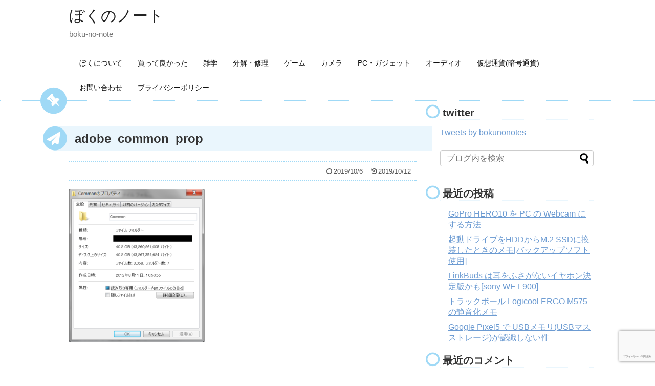

--- FILE ---
content_type: text/html; charset=UTF-8
request_url: https://bokunonote.com/2019/10/adobe_cache_file/adobe_common_prop/
body_size: 12577
content:
<!DOCTYPE html>
<html dir="ltr" lang="ja" prefix="og: https://ogp.me/ns#">
<head>
<meta charset="UTF-8">
  <meta name="viewport" content="width=1280, maximum-scale=1, user-scalable=yes">
<link rel="alternate" type="application/rss+xml" title="ぼくのノート RSS Feed" href="https://bokunonote.com/feed/" />
<link rel="pingback" href="https://bokunonote.com/xmlrpc.php" />
<meta name="robots" content="noindex,follow">
<meta name="description" content="" />
<!-- OGP -->
<meta property="og:type" content="article">
<meta property="og:description" content="">
<meta property="og:title" content="adobe_common_prop">
<meta property="og:url" content="https://bokunonote.com/2019/10/adobe_cache_file/adobe_common_prop/">
<meta property="og:image" content="https://bokunonote.com/wp-content/themes/simplicity2-child/images/og-image.jpg">
<meta property="og:site_name" content="ぼくのノート">
<meta property="og:locale" content="ja_JP">
<!-- /OGP -->
<!-- Twitter Card -->
<meta name="twitter:card" content="summary">
<meta name="twitter:description" content="">
<meta name="twitter:title" content="adobe_common_prop">
<meta name="twitter:url" content="https://bokunonote.com/2019/10/adobe_cache_file/adobe_common_prop/">
<meta name="twitter:image" content="https://bokunonote.com/wp-content/themes/simplicity2-child/images/og-image.jpg">
<meta name="twitter:domain" content="bokunonote.com">
<!-- /Twitter Card -->


<script async src="//pagead2.googlesyndication.com/pagead/js/adsbygoogle.js"></script>
<script>
     (adsbygoogle = window.adsbygoogle || []).push({
          google_ad_client: "ca-pub-8930768420131962",
          enable_page_level_ads: true
     });
</script>
<!-- Google tag (gtag.js) -->
<script async src="https://www.googletagmanager.com/gtag/js?id=G-W62R2P45ZB"></script>
<script>
  window.dataLayer = window.dataLayer || [];
  function gtag(){dataLayer.push(arguments);}
  gtag('js', new Date());

  gtag('config', 'G-W62R2P45ZB');
</script><title>adobe_common_prop | ぼくのノート</title>

		<!-- All in One SEO 4.9.3 - aioseo.com -->
	<meta name="robots" content="max-image-preview:large" />
	<meta name="author" content="ぼく"/>
	<link rel="canonical" href="https://bokunonote.com/2019/10/adobe_cache_file/adobe_common_prop/" />
	<meta name="generator" content="All in One SEO (AIOSEO) 4.9.3" />
		<meta property="og:locale" content="ja_JP" />
		<meta property="og:site_name" content="ぼくのノート | boku-no-note" />
		<meta property="og:type" content="article" />
		<meta property="og:title" content="adobe_common_prop | ぼくのノート" />
		<meta property="og:url" content="https://bokunonote.com/2019/10/adobe_cache_file/adobe_common_prop/" />
		<meta property="article:published_time" content="2019-10-06T14:10:37+00:00" />
		<meta property="article:modified_time" content="2019-10-12T06:27:39+00:00" />
		<meta name="twitter:card" content="summary" />
		<meta name="twitter:title" content="adobe_common_prop | ぼくのノート" />
		<script type="application/ld+json" class="aioseo-schema">
			{"@context":"https:\/\/schema.org","@graph":[{"@type":"BreadcrumbList","@id":"https:\/\/bokunonote.com\/2019\/10\/adobe_cache_file\/adobe_common_prop\/#breadcrumblist","itemListElement":[{"@type":"ListItem","@id":"https:\/\/bokunonote.com#listItem","position":1,"name":"\u30db\u30fc\u30e0","item":"https:\/\/bokunonote.com","nextItem":{"@type":"ListItem","@id":"https:\/\/bokunonote.com\/2019\/10\/adobe_cache_file\/adobe_common_prop\/#listItem","name":"adobe_common_prop"}},{"@type":"ListItem","@id":"https:\/\/bokunonote.com\/2019\/10\/adobe_cache_file\/adobe_common_prop\/#listItem","position":2,"name":"adobe_common_prop","previousItem":{"@type":"ListItem","@id":"https:\/\/bokunonote.com#listItem","name":"\u30db\u30fc\u30e0"}}]},{"@type":"ItemPage","@id":"https:\/\/bokunonote.com\/2019\/10\/adobe_cache_file\/adobe_common_prop\/#itempage","url":"https:\/\/bokunonote.com\/2019\/10\/adobe_cache_file\/adobe_common_prop\/","name":"adobe_common_prop | \u307c\u304f\u306e\u30ce\u30fc\u30c8","inLanguage":"ja","isPartOf":{"@id":"https:\/\/bokunonote.com\/#website"},"breadcrumb":{"@id":"https:\/\/bokunonote.com\/2019\/10\/adobe_cache_file\/adobe_common_prop\/#breadcrumblist"},"author":{"@id":"https:\/\/bokunonote.com\/author\/boku\/#author"},"creator":{"@id":"https:\/\/bokunonote.com\/author\/boku\/#author"},"datePublished":"2019-10-06T23:10:37+09:00","dateModified":"2019-10-12T15:27:39+09:00"},{"@type":"Organization","@id":"https:\/\/bokunonote.com\/#organization","name":"\u307c\u304f\u306e\u30ce\u30fc\u30c8","description":"boku-no-note","url":"https:\/\/bokunonote.com\/"},{"@type":"Person","@id":"https:\/\/bokunonote.com\/author\/boku\/#author","url":"https:\/\/bokunonote.com\/author\/boku\/","name":"\u307c\u304f","image":{"@type":"ImageObject","@id":"https:\/\/bokunonote.com\/2019\/10\/adobe_cache_file\/adobe_common_prop\/#authorImage","url":"https:\/\/secure.gravatar.com\/avatar\/12128169948e8ed10e063142e54decb0?s=96&d=mm&r=g","width":96,"height":96,"caption":"\u307c\u304f"}},{"@type":"WebSite","@id":"https:\/\/bokunonote.com\/#website","url":"https:\/\/bokunonote.com\/","name":"\u307c\u304f\u306e\u30ce\u30fc\u30c8","description":"boku-no-note","inLanguage":"ja","publisher":{"@id":"https:\/\/bokunonote.com\/#organization"}}]}
		</script>
		<!-- All in One SEO -->

<link rel='dns-prefetch' href='//webfonts.xserver.jp' />
<link rel='dns-prefetch' href='//s.w.org' />
<link rel="alternate" type="application/rss+xml" title="ぼくのノート &raquo; フィード" href="https://bokunonote.com/feed/" />
<link rel="alternate" type="application/rss+xml" title="ぼくのノート &raquo; コメントフィード" href="https://bokunonote.com/comments/feed/" />
<link rel="alternate" type="application/rss+xml" title="ぼくのノート &raquo; adobe_common_prop のコメントのフィード" href="https://bokunonote.com/2019/10/adobe_cache_file/adobe_common_prop/feed/" />
<script type="text/javascript">
window._wpemojiSettings = {"baseUrl":"https:\/\/s.w.org\/images\/core\/emoji\/14.0.0\/72x72\/","ext":".png","svgUrl":"https:\/\/s.w.org\/images\/core\/emoji\/14.0.0\/svg\/","svgExt":".svg","source":{"concatemoji":"https:\/\/bokunonote.com\/wp-includes\/js\/wp-emoji-release.min.js"}};
/*! This file is auto-generated */
!function(e,a,t){var n,r,o,i=a.createElement("canvas"),p=i.getContext&&i.getContext("2d");function s(e,t){var a=String.fromCharCode,e=(p.clearRect(0,0,i.width,i.height),p.fillText(a.apply(this,e),0,0),i.toDataURL());return p.clearRect(0,0,i.width,i.height),p.fillText(a.apply(this,t),0,0),e===i.toDataURL()}function c(e){var t=a.createElement("script");t.src=e,t.defer=t.type="text/javascript",a.getElementsByTagName("head")[0].appendChild(t)}for(o=Array("flag","emoji"),t.supports={everything:!0,everythingExceptFlag:!0},r=0;r<o.length;r++)t.supports[o[r]]=function(e){if(!p||!p.fillText)return!1;switch(p.textBaseline="top",p.font="600 32px Arial",e){case"flag":return s([127987,65039,8205,9895,65039],[127987,65039,8203,9895,65039])?!1:!s([55356,56826,55356,56819],[55356,56826,8203,55356,56819])&&!s([55356,57332,56128,56423,56128,56418,56128,56421,56128,56430,56128,56423,56128,56447],[55356,57332,8203,56128,56423,8203,56128,56418,8203,56128,56421,8203,56128,56430,8203,56128,56423,8203,56128,56447]);case"emoji":return!s([129777,127995,8205,129778,127999],[129777,127995,8203,129778,127999])}return!1}(o[r]),t.supports.everything=t.supports.everything&&t.supports[o[r]],"flag"!==o[r]&&(t.supports.everythingExceptFlag=t.supports.everythingExceptFlag&&t.supports[o[r]]);t.supports.everythingExceptFlag=t.supports.everythingExceptFlag&&!t.supports.flag,t.DOMReady=!1,t.readyCallback=function(){t.DOMReady=!0},t.supports.everything||(n=function(){t.readyCallback()},a.addEventListener?(a.addEventListener("DOMContentLoaded",n,!1),e.addEventListener("load",n,!1)):(e.attachEvent("onload",n),a.attachEvent("onreadystatechange",function(){"complete"===a.readyState&&t.readyCallback()})),(e=t.source||{}).concatemoji?c(e.concatemoji):e.wpemoji&&e.twemoji&&(c(e.twemoji),c(e.wpemoji)))}(window,document,window._wpemojiSettings);
</script>
<style type="text/css">
img.wp-smiley,
img.emoji {
	display: inline !important;
	border: none !important;
	box-shadow: none !important;
	height: 1em !important;
	width: 1em !important;
	margin: 0 0.07em !important;
	vertical-align: -0.1em !important;
	background: none !important;
	padding: 0 !important;
}
</style>
	<link rel='stylesheet' id='simplicity-style-css'  href='https://bokunonote.com/wp-content/themes/simplicity2/style.css' type='text/css' media='all' />
<link rel='stylesheet' id='responsive-style-css'  href='https://bokunonote.com/wp-content/themes/simplicity2/css/responsive-pc.css' type='text/css' media='all' />
<link rel='stylesheet' id='skin-style-css'  href='https://bokunonote.com/wp-content/themes/simplicity2/skins/sky-pop/style.css' type='text/css' media='all' />
<link rel='stylesheet' id='font-awesome-style-css'  href='https://bokunonote.com/wp-content/themes/simplicity2/webfonts/css/font-awesome.min.css' type='text/css' media='all' />
<link rel='stylesheet' id='icomoon-style-css'  href='https://bokunonote.com/wp-content/themes/simplicity2/webfonts/icomoon/style.css' type='text/css' media='all' />
<link rel='stylesheet' id='extension-style-css'  href='https://bokunonote.com/wp-content/themes/simplicity2/css/extension.css' type='text/css' media='all' />
<style id='extension-style-inline-css' type='text/css'>
@media screen and (max-width:639px){.article br{display:block}}
</style>
<link rel='stylesheet' id='child-style-css'  href='https://bokunonote.com/wp-content/themes/simplicity2-child/style.css' type='text/css' media='all' />
<link rel='stylesheet' id='print-style-css'  href='https://bokunonote.com/wp-content/themes/simplicity2/css/print.css' type='text/css' media='print' />
<link rel='stylesheet' id='wp-block-library-css'  href='https://bokunonote.com/wp-includes/css/dist/block-library/style.min.css' type='text/css' media='all' />
<link rel='stylesheet' id='aioseo/css/src/vue/standalone/blocks/table-of-contents/global.scss-css'  href='https://bokunonote.com/wp-content/plugins/all-in-one-seo-pack/dist/Lite/assets/css/table-of-contents/global.e90f6d47.css' type='text/css' media='all' />
<style id='global-styles-inline-css' type='text/css'>
body{--wp--preset--color--black: #000000;--wp--preset--color--cyan-bluish-gray: #abb8c3;--wp--preset--color--white: #ffffff;--wp--preset--color--pale-pink: #f78da7;--wp--preset--color--vivid-red: #cf2e2e;--wp--preset--color--luminous-vivid-orange: #ff6900;--wp--preset--color--luminous-vivid-amber: #fcb900;--wp--preset--color--light-green-cyan: #7bdcb5;--wp--preset--color--vivid-green-cyan: #00d084;--wp--preset--color--pale-cyan-blue: #8ed1fc;--wp--preset--color--vivid-cyan-blue: #0693e3;--wp--preset--color--vivid-purple: #9b51e0;--wp--preset--gradient--vivid-cyan-blue-to-vivid-purple: linear-gradient(135deg,rgba(6,147,227,1) 0%,rgb(155,81,224) 100%);--wp--preset--gradient--light-green-cyan-to-vivid-green-cyan: linear-gradient(135deg,rgb(122,220,180) 0%,rgb(0,208,130) 100%);--wp--preset--gradient--luminous-vivid-amber-to-luminous-vivid-orange: linear-gradient(135deg,rgba(252,185,0,1) 0%,rgba(255,105,0,1) 100%);--wp--preset--gradient--luminous-vivid-orange-to-vivid-red: linear-gradient(135deg,rgba(255,105,0,1) 0%,rgb(207,46,46) 100%);--wp--preset--gradient--very-light-gray-to-cyan-bluish-gray: linear-gradient(135deg,rgb(238,238,238) 0%,rgb(169,184,195) 100%);--wp--preset--gradient--cool-to-warm-spectrum: linear-gradient(135deg,rgb(74,234,220) 0%,rgb(151,120,209) 20%,rgb(207,42,186) 40%,rgb(238,44,130) 60%,rgb(251,105,98) 80%,rgb(254,248,76) 100%);--wp--preset--gradient--blush-light-purple: linear-gradient(135deg,rgb(255,206,236) 0%,rgb(152,150,240) 100%);--wp--preset--gradient--blush-bordeaux: linear-gradient(135deg,rgb(254,205,165) 0%,rgb(254,45,45) 50%,rgb(107,0,62) 100%);--wp--preset--gradient--luminous-dusk: linear-gradient(135deg,rgb(255,203,112) 0%,rgb(199,81,192) 50%,rgb(65,88,208) 100%);--wp--preset--gradient--pale-ocean: linear-gradient(135deg,rgb(255,245,203) 0%,rgb(182,227,212) 50%,rgb(51,167,181) 100%);--wp--preset--gradient--electric-grass: linear-gradient(135deg,rgb(202,248,128) 0%,rgb(113,206,126) 100%);--wp--preset--gradient--midnight: linear-gradient(135deg,rgb(2,3,129) 0%,rgb(40,116,252) 100%);--wp--preset--duotone--dark-grayscale: url('#wp-duotone-dark-grayscale');--wp--preset--duotone--grayscale: url('#wp-duotone-grayscale');--wp--preset--duotone--purple-yellow: url('#wp-duotone-purple-yellow');--wp--preset--duotone--blue-red: url('#wp-duotone-blue-red');--wp--preset--duotone--midnight: url('#wp-duotone-midnight');--wp--preset--duotone--magenta-yellow: url('#wp-duotone-magenta-yellow');--wp--preset--duotone--purple-green: url('#wp-duotone-purple-green');--wp--preset--duotone--blue-orange: url('#wp-duotone-blue-orange');--wp--preset--font-size--small: 13px;--wp--preset--font-size--medium: 20px;--wp--preset--font-size--large: 36px;--wp--preset--font-size--x-large: 42px;}.has-black-color{color: var(--wp--preset--color--black) !important;}.has-cyan-bluish-gray-color{color: var(--wp--preset--color--cyan-bluish-gray) !important;}.has-white-color{color: var(--wp--preset--color--white) !important;}.has-pale-pink-color{color: var(--wp--preset--color--pale-pink) !important;}.has-vivid-red-color{color: var(--wp--preset--color--vivid-red) !important;}.has-luminous-vivid-orange-color{color: var(--wp--preset--color--luminous-vivid-orange) !important;}.has-luminous-vivid-amber-color{color: var(--wp--preset--color--luminous-vivid-amber) !important;}.has-light-green-cyan-color{color: var(--wp--preset--color--light-green-cyan) !important;}.has-vivid-green-cyan-color{color: var(--wp--preset--color--vivid-green-cyan) !important;}.has-pale-cyan-blue-color{color: var(--wp--preset--color--pale-cyan-blue) !important;}.has-vivid-cyan-blue-color{color: var(--wp--preset--color--vivid-cyan-blue) !important;}.has-vivid-purple-color{color: var(--wp--preset--color--vivid-purple) !important;}.has-black-background-color{background-color: var(--wp--preset--color--black) !important;}.has-cyan-bluish-gray-background-color{background-color: var(--wp--preset--color--cyan-bluish-gray) !important;}.has-white-background-color{background-color: var(--wp--preset--color--white) !important;}.has-pale-pink-background-color{background-color: var(--wp--preset--color--pale-pink) !important;}.has-vivid-red-background-color{background-color: var(--wp--preset--color--vivid-red) !important;}.has-luminous-vivid-orange-background-color{background-color: var(--wp--preset--color--luminous-vivid-orange) !important;}.has-luminous-vivid-amber-background-color{background-color: var(--wp--preset--color--luminous-vivid-amber) !important;}.has-light-green-cyan-background-color{background-color: var(--wp--preset--color--light-green-cyan) !important;}.has-vivid-green-cyan-background-color{background-color: var(--wp--preset--color--vivid-green-cyan) !important;}.has-pale-cyan-blue-background-color{background-color: var(--wp--preset--color--pale-cyan-blue) !important;}.has-vivid-cyan-blue-background-color{background-color: var(--wp--preset--color--vivid-cyan-blue) !important;}.has-vivid-purple-background-color{background-color: var(--wp--preset--color--vivid-purple) !important;}.has-black-border-color{border-color: var(--wp--preset--color--black) !important;}.has-cyan-bluish-gray-border-color{border-color: var(--wp--preset--color--cyan-bluish-gray) !important;}.has-white-border-color{border-color: var(--wp--preset--color--white) !important;}.has-pale-pink-border-color{border-color: var(--wp--preset--color--pale-pink) !important;}.has-vivid-red-border-color{border-color: var(--wp--preset--color--vivid-red) !important;}.has-luminous-vivid-orange-border-color{border-color: var(--wp--preset--color--luminous-vivid-orange) !important;}.has-luminous-vivid-amber-border-color{border-color: var(--wp--preset--color--luminous-vivid-amber) !important;}.has-light-green-cyan-border-color{border-color: var(--wp--preset--color--light-green-cyan) !important;}.has-vivid-green-cyan-border-color{border-color: var(--wp--preset--color--vivid-green-cyan) !important;}.has-pale-cyan-blue-border-color{border-color: var(--wp--preset--color--pale-cyan-blue) !important;}.has-vivid-cyan-blue-border-color{border-color: var(--wp--preset--color--vivid-cyan-blue) !important;}.has-vivid-purple-border-color{border-color: var(--wp--preset--color--vivid-purple) !important;}.has-vivid-cyan-blue-to-vivid-purple-gradient-background{background: var(--wp--preset--gradient--vivid-cyan-blue-to-vivid-purple) !important;}.has-light-green-cyan-to-vivid-green-cyan-gradient-background{background: var(--wp--preset--gradient--light-green-cyan-to-vivid-green-cyan) !important;}.has-luminous-vivid-amber-to-luminous-vivid-orange-gradient-background{background: var(--wp--preset--gradient--luminous-vivid-amber-to-luminous-vivid-orange) !important;}.has-luminous-vivid-orange-to-vivid-red-gradient-background{background: var(--wp--preset--gradient--luminous-vivid-orange-to-vivid-red) !important;}.has-very-light-gray-to-cyan-bluish-gray-gradient-background{background: var(--wp--preset--gradient--very-light-gray-to-cyan-bluish-gray) !important;}.has-cool-to-warm-spectrum-gradient-background{background: var(--wp--preset--gradient--cool-to-warm-spectrum) !important;}.has-blush-light-purple-gradient-background{background: var(--wp--preset--gradient--blush-light-purple) !important;}.has-blush-bordeaux-gradient-background{background: var(--wp--preset--gradient--blush-bordeaux) !important;}.has-luminous-dusk-gradient-background{background: var(--wp--preset--gradient--luminous-dusk) !important;}.has-pale-ocean-gradient-background{background: var(--wp--preset--gradient--pale-ocean) !important;}.has-electric-grass-gradient-background{background: var(--wp--preset--gradient--electric-grass) !important;}.has-midnight-gradient-background{background: var(--wp--preset--gradient--midnight) !important;}.has-small-font-size{font-size: var(--wp--preset--font-size--small) !important;}.has-medium-font-size{font-size: var(--wp--preset--font-size--medium) !important;}.has-large-font-size{font-size: var(--wp--preset--font-size--large) !important;}.has-x-large-font-size{font-size: var(--wp--preset--font-size--x-large) !important;}
</style>
<link rel='stylesheet' id='aalb_basics_css-css'  href='https://bokunonote.com/wp-content/plugins/amazon-associates-link-builder/css/aalb_basics.css' type='text/css' media='all' />
<link rel='stylesheet' id='contact-form-7-css'  href='https://bokunonote.com/wp-content/plugins/contact-form-7/includes/css/styles.css' type='text/css' media='all' />
<link rel='stylesheet' id='amazonjs-css'  href='https://bokunonote.com/wp-content/plugins/amazonjs/css/amazonjs.css' type='text/css' media='all' />
<link rel='stylesheet' id='wp-associate-post-r2-css'  href='https://bokunonote.com/wp-content/plugins/wp-associate-post-r2/css/skin-standard.css' type='text/css' media='all' />
<link rel='stylesheet' id='hcb-style-css'  href='https://bokunonote.com/wp-content/plugins/highlighting-code-block/build/css/hcb_style.css' type='text/css' media='all' />
<style id='hcb-style-inline-css' type='text/css'>
:root{--hcb-font-size: 14px}:root{--hcb-font-size--mobile: 13px}:root{--hcb-font-family:Menlo, Consolas, "Hiragino Kaku Gothic ProN", "Hiragino Sans", Meiryo, sans-serif;}
</style>
<link rel='stylesheet' id='hcb-coloring-css'  href='https://bokunonote.com/wp-content/plugins/highlighting-code-block/build/css/coloring_light.css' type='text/css' media='all' />
<script type='text/javascript' src='https://bokunonote.com/wp-includes/js/jquery/jquery.min.js' id='jquery-core-js'></script>
<script type='text/javascript' src='https://bokunonote.com/wp-includes/js/jquery/jquery-migrate.min.js' id='jquery-migrate-js'></script>
<script type='text/javascript' src='//webfonts.xserver.jp/js/xserverv3.js?fadein=0' id='typesquare_std-js'></script>
<link rel='shortlink' href='https://bokunonote.com/?p=1218' />
<link rel="alternate" type="application/json+oembed" href="https://bokunonote.com/wp-json/oembed/1.0/embed?url=https%3A%2F%2Fbokunonote.com%2F2019%2F10%2Fadobe_cache_file%2Fadobe_common_prop%2F" />
<link rel="alternate" type="text/xml+oembed" href="https://bokunonote.com/wp-json/oembed/1.0/embed?url=https%3A%2F%2Fbokunonote.com%2F2019%2F10%2Fadobe_cache_file%2Fadobe_common_prop%2F&#038;format=xml" />
<style type="text/css">.recentcomments a{display:inline !important;padding:0 !important;margin:0 !important;}</style>
<!-- BEGIN recaptcha, injected by plugin wp-recaptcha-integration  -->

<!-- END recaptcha -->
<!-- この URL で利用できる AMP HTML バージョンはありません。 -->		<style type="text/css" id="wp-custom-css">
			/*Amazon Associates Link Builder*/
.amazon_item {
  font-size: 14px;
  padding: 10px;
  position: relative;
  display: block;
  color: #333;
}
.amazon_item a {
  color: #e47911;
  text-decoration: none;
}
.amazon_item a:hover {
  color: #996633;
}
.amazon_item * {
  margin: 0;
  padding: 0;
  border: 0;
}
.amazon_item .amazon_image {
  display: block;
  float: left;
  margin-right: 10px;
  width:112px;
  height:160px;
  text-align:center;
}
.amazon_item .amazon_image img {
  width: auto;
  height: auto;
  max-width: 100%;
  max-height:100%;
}
.amazon_item .amazon_info {
  display: block;
  overflow: hidden;
  margin-left: 122px;
}
.amazon_item amp-img{
  display: inline-block;
  width: 100%;
  height:100%;
}
.amazon_item .amazon_info .amazon_title {
  margin: 0 0 5px;
  padding: 0;
  font-size: 1.2em;
  font-weight: bold;
  clear: none;
  border: none;
}
.amazon_item .amazon_info ul {
  list-style: none;
  margin: 0;
  padding: 0;
}
.amazon_item .amazon_info ul li {
  list-style: none;
  line-height: 1.5em;
  font-size: 1em;
  margin: 0;
  padding: 0;
}
.amazon_item .amazon_info ul li b {
  margin-right: .5em;
  color: #555;
  font-weight: normal;
}
.amazon_item .amazon_info .amazon_price {
  color: #900;
}
.amazon_item .amazon_info .amazon_price span {
  color: #666;
  margin-left: .5em;
}
.amazon_item .amazon_info .amazon_prime {
    position: absolute;
}
.amazon_item .amazon_review {
  padding: 0;
  width: 100%;
  height:150px;
}
.amazon_item .amazon_footer {
  clear: both;
}
.amazon_footer {
  margin-bottom: 20px; 
}
.amazon_book .amazon_info ul,
.amazon_music .amazon_info ul {
  margin-top: 0.5em;
}
.amazon_book .amazon_info ul li,
.amazon_music .amazon_info ul li {
  line-height: 1.6em;
}
.amazon_button a{
  background: #f6ce50;
  color: #000;
  font-size: 14px;
  padding: 7px 15px 5px;
  border-radius: 5px;
  border-bottom: 3px solid #e3b628;
  margin-top: 10px;
  width: auto;
  text-align: center;
  display: block;
  font-weight: bold;
}
.amazon_info img{
  margin-bottom: 5px;
  padding: 0;
  border: 0; 
}
@media (max-width: 720px) {
  .amazon_item .amazon_info {
    margin-bottom: 10px;
  }
  .amazon_item .amazon_review {
   display: none;
  }
}
@media (max-width: 480px) {
  .amazon_item img {
    width: 60px;
    max-width: 60px;
  }
  .amazon_item .amazon_info {
    margin-left: 70px;/* !important;*/
  }
  .amazon_item .amazon_info .amazon_title a {
    font-size: 0.9em;
  }
  .amazon_item .amazon_info ul li {
    font-size: 0.9em;
  }
 .amazon_item .amazon_review {
   display: none;
  }
}
.pc-ad-header{
	font-size: 16px;
	font-weight:bolder;
	border-bottom: double 5px #FFC778;
}
.icon-prime-all {
    background: url("https://images-na.ssl-images-amazon.com/images/G/01/AUIClients/AmazonUIBaseCSS-sprite_2x_weblab_AUI_100106_T1-4e9f4ae74b1b576e5f55de370aae7aedaedf390d._V2_.png") no-repeat;
    display: inline-block;
    margin-top: -1px;
    vertical-align: middle;
    background-position: -192px -911px;
    background-size: 560px 938px;
    width: 52px;
    height: 15px;
}		</style>
		</head>
  <body class="attachment attachment-template-default single single-attachment postid-1218 attachmentid-1218 attachment-png" itemscope itemtype="http://schema.org/WebPage">
    <div id="container">

      <!-- header -->
      <header itemscope itemtype="http://schema.org/WPHeader">
        <div id="header" class="clearfix">
          <div id="header-in">

                        <div id="h-top">
              <!-- モバイルメニュー表示用のボタン -->
<div id="mobile-menu">
  <a id="mobile-menu-toggle" href="#"><span class="fa fa-bars fa-2x"></span></a>
</div>

              <div class="alignleft top-title-catchphrase">
                <!-- サイトのタイトル -->
<p id="site-title" itemscope itemtype="http://schema.org/Organization">
  <a href="https://bokunonote.com/">ぼくのノート</a></p>
<!-- サイトの概要 -->
<p id="site-description">
  boku-no-note</p>
              </div>

              <div class="alignright top-sns-follows">
                                                              </div>

            </div><!-- /#h-top -->
          </div><!-- /#header-in -->
        </div><!-- /#header -->
      </header>

      <!-- Navigation -->
<nav itemscope itemtype="http://schema.org/SiteNavigationElement">
  <div id="navi">
      	<div id="navi-in">
      <div class="menu-%e3%83%91%e3%82%bd%e3%82%b3%e3%83%b3pc-container"><ul id="menu-%e3%83%91%e3%82%bd%e3%82%b3%e3%83%b3pc" class="menu"><li id="menu-item-565" class="menu-item menu-item-type-post_type menu-item-object-page menu-item-565"><a href="https://bokunonote.com/profile/">ぼくについて</a></li>
<li id="menu-item-570" class="menu-item menu-item-type-taxonomy menu-item-object-category menu-item-570"><a href="https://bokunonote.com/category/goods/">買って良かった</a></li>
<li id="menu-item-1068" class="menu-item menu-item-type-taxonomy menu-item-object-category menu-item-1068"><a href="https://bokunonote.com/category/%e9%9b%91%e5%ad%a6/">雑学</a></li>
<li id="menu-item-569" class="menu-item menu-item-type-taxonomy menu-item-object-category menu-item-569"><a href="https://bokunonote.com/category/%e5%88%86%e8%a7%a3%e3%83%bb%e4%bf%ae%e7%90%86/">分解・修理</a></li>
<li id="menu-item-571" class="menu-item menu-item-type-taxonomy menu-item-object-category menu-item-571"><a href="https://bokunonote.com/category/%e3%82%b2%e3%83%bc%e3%83%a0/">ゲーム</a></li>
<li id="menu-item-753" class="menu-item menu-item-type-taxonomy menu-item-object-category menu-item-753"><a href="https://bokunonote.com/category/%e3%82%ab%e3%83%a1%e3%83%a9/">カメラ</a></li>
<li id="menu-item-562" class="menu-item menu-item-type-taxonomy menu-item-object-category menu-item-562"><a href="https://bokunonote.com/category/pc/">PC・ガジェット</a></li>
<li id="menu-item-754" class="menu-item menu-item-type-taxonomy menu-item-object-category menu-item-754"><a href="https://bokunonote.com/category/%e3%82%aa%e3%83%bc%e3%83%87%e3%82%a3%e3%82%aa/">オーディオ</a></li>
<li id="menu-item-566" class="menu-item menu-item-type-taxonomy menu-item-object-category menu-item-has-children menu-item-566"><a href="https://bokunonote.com/category/%e6%9a%97%e5%8f%b7%e9%80%9a%e8%b2%a8/">仮想通貨(暗号通貨)</a>
<ul class="sub-menu">
	<li id="menu-item-568" class="menu-item menu-item-type-taxonomy menu-item-object-category menu-item-568"><a href="https://bokunonote.com/category/%e6%9a%97%e5%8f%b7%e9%80%9a%e8%b2%a8/bitcoin/">bitcoin</a></li>
	<li id="menu-item-567" class="menu-item menu-item-type-taxonomy menu-item-object-category menu-item-567"><a href="https://bokunonote.com/category/%e6%9a%97%e5%8f%b7%e9%80%9a%e8%b2%a8/%e3%83%9e%e3%82%a4%e3%83%8b%e3%83%b3%e3%82%b0/">マイニング</a></li>
</ul>
</li>
<li id="menu-item-564" class="menu-item menu-item-type-post_type menu-item-object-page menu-item-564"><a href="https://bokunonote.com/contact/">お問い合わせ</a></li>
<li id="menu-item-563" class="menu-item menu-item-type-post_type menu-item-object-page menu-item-563"><a href="https://bokunonote.com/page-364/">プライバシーポリシー</a></li>
</ul></div>    </div><!-- /#navi-in -->
  </div><!-- /#navi -->
</nav>
<!-- /Navigation -->
      <!-- 本体部分 -->
      <div id="body">
        <div id="body-in" class="cf">

          
          <!-- main -->
          <main itemscope itemprop="mainContentOfPage">
            <div id="main" itemscope itemtype="http://schema.org/Blog">
  
    <div id="post-1218" class="post-1218 attachment type-attachment status-inherit hentry">
  <article class="article">
  
  
  <header>
    <h1 class="entry-title">
            adobe_common_prop          </h1>
    <p class="post-meta">
            <span class="post-date"><span class="fa fa-clock-o fa-fw"></span><time class="entry-date date published" datetime="2019-10-06T23:10:37+09:00">2019/10/6</time></span>
        <span class="post-update"><span class="fa fa-history fa-fw"></span><span class="entry-date date updated">2019/10/12</span></span>
  
      
      
      
      
      
      
    </p>

    
    
    
      </header>

  
  <div id="the-content" class="entry-content">
  <p class="attachment"><a href='https://bokunonote.com/wp-content/uploads/adobe_common_prop.png'><img width="265" height="300" src="https://bokunonote.com/wp-content/uploads/adobe_common_prop-265x300.png" class="attachment-medium size-medium" alt="" loading="lazy" srcset="https://bokunonote.com/wp-content/uploads/adobe_common_prop-265x300.png 265w, https://bokunonote.com/wp-content/uploads/adobe_common_prop-320x362.png 320w, https://bokunonote.com/wp-content/uploads/adobe_common_prop.png 497w" sizes="(max-width: 265px) 100vw, 265px" /></a></p>
  </div>

  <footer>
    <!-- ページリンク -->
    
    

    
    <div id="sns-group" class="sns-group sns-group-bottom">
    <div class="sns-group sns-group-viral">
  <div class="sns-buttons sns-buttons-icon">
    <p class="sns-share-msg">シェアする</p>
    <ul class="snsb clearfix snsbs">
      	<li class="twitter-btn-icon"><a href="https://twitter.com/intent/tweet?text=adobe_common_prop&amp;url=https%3A%2F%2Fbokunonote.com%2F2019%2F10%2Fadobe_cache_file%2Fadobe_common_prop%2F" class="btn-icon-link twitter-btn-icon-link" target="blank" rel="nofollow"><span class="social-icon icon-twitter"></span><span class="social-count twitter-count"></span></a></li>
          	<li class="facebook-btn-icon"><a href="//www.facebook.com/sharer/sharer.php?u=https://bokunonote.com/2019/10/adobe_cache_file/adobe_common_prop/&amp;t=adobe_common_prop" class="btn-icon-link facebook-btn-icon-link" target="blank" rel="nofollow"><span class="social-icon icon-facebook"></span><span class="social-count facebook-count"><span class="fa fa-spinner fa-pulse"></span></span></a></li>
          	<li class="google-plus-btn-icon"><a href="//plus.google.com/share?url=https%3A%2F%2Fbokunonote.com%2F2019%2F10%2Fadobe_cache_file%2Fadobe_common_prop%2F" onclick="javascript:window.open(this.href, '', 'menubar=no,toolbar=no,resizable=yes,scrollbars=yes,height=600,width=600');return false;" class="btn-icon-link google-plus-btn-icon-link" target="blank" rel="nofollow"><span class="social-icon icon-googleplus"></span><span class="social-count googleplus-count"><span class="fa fa-spinner fa-pulse"></span></span></a></li>
                    	<li class="line-btn-icon"><a href="//timeline.line.me/social-plugin/share?url=https%3A%2F%2Fbokunonote.com%2F2019%2F10%2Fadobe_cache_file%2Fadobe_common_prop%2F" class="btn-icon-link line-btn-icon-link" target="blank" rel="nofollow"><span class="social-icon icon-line"></span></a></li>
                      </ul>
</div>
</div>
        </div>

    
    <p class="footer-post-meta">

            <span class="post-tag"></span>
      
      <span class="post-author vcard author"><span class="fa fa-user fa-fw"></span><span class="fn"><a href="https://bokunonote.com/author/boku/">ぼく</a>
</span></span>

      
          </p>
  </footer>
  </article><!-- .article -->
  </div><!-- .post -->

      <div id="under-entry-body">

            <aside id="related-entries">
        <h2>関連記事</h2>
            <p>記事は見つかりませんでした。</p>
  <br style="clear:both;">      </aside><!-- #related-entries -->
      


      
      
      <!-- post navigation -->
<div class="navigation">
  </div>
<!-- /post navigation -->
      <!-- comment area -->
<div id="comment-area">
	<aside>	<div id="respond" class="comment-respond">
		<h2 id="reply-title" class="comment-reply-title">コメントをどうぞ <small><a rel="nofollow" id="cancel-comment-reply-link" href="/2019/10/adobe_cache_file/adobe_common_prop/#respond" style="display:none;">コメントをキャンセル</a></small></h2><form action="https://bokunonote.com/wp-comments-post.php" method="post" id="commentform" class="comment-form"><p class="comment-notes"><span id="email-notes">メールアドレスが公開されることはありません。</span> <span class="required-field-message" aria-hidden="true"><span class="required" aria-hidden="true">*</span> が付いている欄は必須項目です</span></p><p class="comment-form-comment"><textarea id="comment" class="expanding" name="comment" cols="45" rows="8" aria-required="true" placeholder=""></textarea></p><p><div  id="g-recaptcha-0" class="g-recaptcha" data-sitekey="6LdBpz4UAAAAABnFIgawDNIXan4d_SQqGtDbCoIP" data-theme="light"></div><noscript>Please enable JavaScript to submit this form.<br></noscript></p><p class="comment-form-author"><label for="author">名前 <span class="required" aria-hidden="true">*</span></label> <input id="author" name="author" type="text" value="" size="30" maxlength="245" required="required" /></p>
<p class="comment-form-email"><label for="email">メール <span class="required" aria-hidden="true">*</span></label> <input id="email" name="email" type="text" value="" size="30" maxlength="100" aria-describedby="email-notes" required="required" /></p>
<p class="comment-form-url"><label for="url">サイト</label> <input id="url" name="url" type="text" value="" size="30" maxlength="200" /></p>
<p class="form-submit"><input name="submit" type="submit" id="submit" class="submit" value="コメントを送信" /> <input type='hidden' name='comment_post_ID' value='1218' id='comment_post_ID' />
<input type='hidden' name='comment_parent' id='comment_parent' value='0' />
</p></form>	</div><!-- #respond -->
	</aside></div>
<!-- /comment area -->      </div>
    
            </div><!-- /#main -->
          </main>
        <!-- sidebar -->
<div id="sidebar" role="complementary">
    
  <div id="sidebar-widget">
  <!-- ウイジェット -->
          <aside id="text-6" class="widget widget_text"><h3 class="widget_title sidebar_widget_title">twitter</h3>			<div class="textwidget"><p><a class="twitter-timeline" href="https://twitter.com/bokunonotes?ref_src=twsrc%5Etfw" data-height="800">Tweets by bokunonotes</a> <script async src="https://platform.twitter.com/widgets.js" charset="utf-8"></script></p>
</div>
		</aside><aside id="search-2" class="widget widget_search"><form method="get" id="searchform" action="https://bokunonote.com/">
	<input type="text" placeholder="ブログ内を検索" name="s" id="s">
	<input type="submit" id="searchsubmit" value="">
</form></aside>
		<aside id="recent-posts-2" class="widget widget_recent_entries">
		<h3 class="widget_title sidebar_widget_title">最近の投稿</h3>
		<ul>
											<li>
					<a href="https://bokunonote.com/2023/04/gopro-webcam/">GoPro HERO10 を PC の Webcam にする方法</a>
									</li>
											<li>
					<a href="https://bokunonote.com/2023/01/windows-pc_ssd_replace/">起動ドライブをHDDからM.2 SSDに換装したときのメモ[バックアップソフト使用]</a>
									</li>
											<li>
					<a href="https://bokunonote.com/2022/10/post-2057/">LinkBuds は耳をふさがないイヤホン決定版かも[sony WF-L900]</a>
									</li>
											<li>
					<a href="https://bokunonote.com/2022/08/ergo_m575/">トラックボール Logicool ERGO M575 の静音化メモ</a>
									</li>
											<li>
					<a href="https://bokunonote.com/2022/05/pixel5-usb-storage/">Google Pixel5 で USBメモリ(USBマスストレージ)が認識しない件</a>
									</li>
					</ul>

		</aside><aside id="recent-comments-2" class="widget widget_recent_comments"><h3 class="widget_title sidebar_widget_title">最近のコメント</h3><ul id="recentcomments"><li class="recentcomments"><a href="https://bokunonote.com/2018/09/ps4_dns_error/#comment-617">PS4がDNSエラーでインターネットに接続できない場合の対処法</a> に <span class="comment-author-link">通りすがりの名無し</span> より</li><li class="recentcomments"><a href="https://bokunonote.com/2020/02/wf-1000xm3_single_use/#comment-616">WF-1000XM3が右耳だけで使えなくなった（ソニーのフルワイヤレスイヤホン）</a> に <span class="comment-author-link">みや</span> より</li><li class="recentcomments"><a href="https://bokunonote.com/2018/09/ps4_dns_error/#comment-614">PS4がDNSエラーでインターネットに接続できない場合の対処法</a> に <span class="comment-author-link">ウォールナット</span> より</li><li class="recentcomments"><a href="https://bokunonote.com/2018/09/ps4_dns_error/#comment-598">PS4がDNSエラーでインターネットに接続できない場合の対処法</a> に <span class="comment-author-link">さいとうみづき</span> より</li><li class="recentcomments"><a href="https://bokunonote.com/2018/09/ps4_dns_error/#comment-593">PS4がDNSエラーでインターネットに接続できない場合の対処法</a> に <span class="comment-author-link">萩原佳博</span> より</li></ul></aside><aside id="archives-2" class="widget widget_archive"><h3 class="widget_title sidebar_widget_title">アーカイブ</h3>
			<ul>
					<li><a href='https://bokunonote.com/2023/04/'>2023年4月</a></li>
	<li><a href='https://bokunonote.com/2023/01/'>2023年1月</a></li>
	<li><a href='https://bokunonote.com/2022/10/'>2022年10月</a></li>
	<li><a href='https://bokunonote.com/2022/08/'>2022年8月</a></li>
	<li><a href='https://bokunonote.com/2022/05/'>2022年5月</a></li>
	<li><a href='https://bokunonote.com/2022/04/'>2022年4月</a></li>
	<li><a href='https://bokunonote.com/2021/12/'>2021年12月</a></li>
	<li><a href='https://bokunonote.com/2021/11/'>2021年11月</a></li>
	<li><a href='https://bokunonote.com/2021/10/'>2021年10月</a></li>
	<li><a href='https://bokunonote.com/2021/08/'>2021年8月</a></li>
	<li><a href='https://bokunonote.com/2021/07/'>2021年7月</a></li>
	<li><a href='https://bokunonote.com/2020/12/'>2020年12月</a></li>
	<li><a href='https://bokunonote.com/2020/11/'>2020年11月</a></li>
	<li><a href='https://bokunonote.com/2020/10/'>2020年10月</a></li>
	<li><a href='https://bokunonote.com/2020/09/'>2020年9月</a></li>
	<li><a href='https://bokunonote.com/2020/05/'>2020年5月</a></li>
	<li><a href='https://bokunonote.com/2020/04/'>2020年4月</a></li>
	<li><a href='https://bokunonote.com/2020/03/'>2020年3月</a></li>
	<li><a href='https://bokunonote.com/2020/02/'>2020年2月</a></li>
	<li><a href='https://bokunonote.com/2020/01/'>2020年1月</a></li>
	<li><a href='https://bokunonote.com/2019/12/'>2019年12月</a></li>
	<li><a href='https://bokunonote.com/2019/10/'>2019年10月</a></li>
	<li><a href='https://bokunonote.com/2019/09/'>2019年9月</a></li>
	<li><a href='https://bokunonote.com/2019/08/'>2019年8月</a></li>
	<li><a href='https://bokunonote.com/2019/06/'>2019年6月</a></li>
	<li><a href='https://bokunonote.com/2019/05/'>2019年5月</a></li>
	<li><a href='https://bokunonote.com/2019/02/'>2019年2月</a></li>
	<li><a href='https://bokunonote.com/2019/01/'>2019年1月</a></li>
	<li><a href='https://bokunonote.com/2018/12/'>2018年12月</a></li>
	<li><a href='https://bokunonote.com/2018/11/'>2018年11月</a></li>
	<li><a href='https://bokunonote.com/2018/10/'>2018年10月</a></li>
	<li><a href='https://bokunonote.com/2018/09/'>2018年9月</a></li>
	<li><a href='https://bokunonote.com/2018/08/'>2018年8月</a></li>
	<li><a href='https://bokunonote.com/2018/07/'>2018年7月</a></li>
	<li><a href='https://bokunonote.com/2018/06/'>2018年6月</a></li>
	<li><a href='https://bokunonote.com/2018/04/'>2018年4月</a></li>
	<li><a href='https://bokunonote.com/2018/02/'>2018年2月</a></li>
	<li><a href='https://bokunonote.com/2018/01/'>2018年1月</a></li>
	<li><a href='https://bokunonote.com/2017/12/'>2017年12月</a></li>
			</ul>

			</aside><aside id="categories-2" class="widget widget_categories"><h3 class="widget_title sidebar_widget_title">カテゴリー</h3>
			<ul>
					<li class="cat-item cat-item-4"><a href="https://bokunonote.com/category/%e6%9a%97%e5%8f%b7%e9%80%9a%e8%b2%a8/bitcoin/">bitcoin</a>
</li>
	<li class="cat-item cat-item-8"><a href="https://bokunonote.com/category/diy/">DIY</a>
</li>
	<li class="cat-item cat-item-3"><a href="https://bokunonote.com/category/pc/">PC・ガジェット</a>
</li>
	<li class="cat-item cat-item-16"><a href="https://bokunonote.com/category/%e3%81%8a%e9%87%91/">お金</a>
</li>
	<li class="cat-item cat-item-18"><a href="https://bokunonote.com/category/%e3%82%a2%e3%82%a6%e3%83%88%e3%83%89%e3%82%a2/">アウトドア</a>
</li>
	<li class="cat-item cat-item-19"><a href="https://bokunonote.com/category/%e3%82%a2%e3%83%97%e3%83%aa/">アプリ</a>
</li>
	<li class="cat-item cat-item-12"><a href="https://bokunonote.com/category/%e3%82%aa%e3%83%bc%e3%83%87%e3%82%a3%e3%82%aa/">オーディオ</a>
</li>
	<li class="cat-item cat-item-5"><a href="https://bokunonote.com/category/%e3%82%ab%e3%83%a1%e3%83%a9/">カメラ</a>
</li>
	<li class="cat-item cat-item-22"><a href="https://bokunonote.com/category/%e3%82%ad%e3%83%83%e3%83%81%e3%83%b3%e3%83%bb%e3%83%9b%e3%83%bc%e3%83%a0/">キッチン・ホーム</a>
</li>
	<li class="cat-item cat-item-21"><a href="https://bokunonote.com/category/%e3%82%b0%e3%83%ab%e3%83%a1/">グルメ</a>
</li>
	<li class="cat-item cat-item-14"><a href="https://bokunonote.com/category/%e3%82%b2%e3%83%bc%e3%83%a0/">ゲーム</a>
</li>
	<li class="cat-item cat-item-2"><a href="https://bokunonote.com/category/%e3%82%b5%e3%82%a4%e3%82%af%e3%83%aa%e3%83%b3%e3%82%b0/">サイクリング</a>
</li>
	<li class="cat-item cat-item-11"><a href="https://bokunonote.com/category/%e6%9a%97%e5%8f%b7%e9%80%9a%e8%b2%a8/%e3%83%9e%e3%82%a4%e3%83%8b%e3%83%b3%e3%82%b0/">マイニング</a>
</li>
	<li class="cat-item cat-item-9"><a href="https://bokunonote.com/category/%e5%88%86%e8%a7%a3%e3%83%bb%e4%bf%ae%e7%90%86/">分解・修理</a>
</li>
	<li class="cat-item cat-item-17"><a href="https://bokunonote.com/category/%e6%96%87%e5%85%b7/">文具</a>
</li>
	<li class="cat-item cat-item-7"><a href="https://bokunonote.com/category/%e6%9a%97%e5%8f%b7%e9%80%9a%e8%b2%a8/">暗号通貨</a>
</li>
	<li class="cat-item cat-item-1"><a href="https://bokunonote.com/category/%e6%9c%aa%e5%88%86%e9%a1%9e/">未分類</a>
</li>
	<li class="cat-item cat-item-6"><a href="https://bokunonote.com/category/%e6%a5%bd%e3%81%97%e3%81%84%e6%97%a5%e5%b8%b8/">楽しい日常</a>
</li>
	<li class="cat-item cat-item-13"><a href="https://bokunonote.com/category/goods/">買って良かった</a>
</li>
	<li class="cat-item cat-item-20"><a href="https://bokunonote.com/category/%e9%9b%91%e5%ad%a6/">雑学</a>
</li>
			</ul>

			</aside>  </div>

    <!--スクロール追従領域-->
  <div id="sidebar-scroll">
        </div>
  
</div><!-- /#sidebar -->
        </div><!-- /#body-in -->
      </div><!-- /#body -->

      <!-- footer -->
      <footer itemscope itemtype="http://schema.org/WPFooter">
        <div id="footer" class="main-footer">
          <div id="footer-in">

            
          <div class="clear"></div>
            <div id="copyright" class="wrapper">
                            <div class="credit">
                &copy; 2017  <a href="https://bokunonote.com">ぼくのノート</a>. Skin <a href="https://0edition.net/" rel="nofollow" target="_blank">第0版</a>.              </div>

                          </div>
        </div><!-- /#footer-in -->
        </div><!-- /#footer -->
      </footer>
      <div id="page-top">
      <a id="move-page-top"><span class="fa fa-angle-double-up fa-2x"></span></a>
  
</div>
          </div><!-- /#container -->
    
<!-- BEGIN recaptcha, injected by plugin wp-recaptcha-integration  -->
<script type="text/javascript">
		var recaptcha_widgets={};
		function wp_recaptchaLoadCallback(){
			try {
				grecaptcha;
			} catch(err){
				return;
			}
			var e = document.querySelectorAll ? document.querySelectorAll('.g-recaptcha:not(.wpcf7-form-control)') : document.getElementsByClassName('g-recaptcha'),
				form_submits;

			for (var i=0;i<e.length;i++) {
				(function(el){
					var wid;
					// check if captcha element is unrendered
					if ( ! el.childNodes.length) {
						wid = grecaptcha.render(el,{
							'sitekey':'6LdBpz4UAAAAABnFIgawDNIXan4d_SQqGtDbCoIP',
							'theme':el.getAttribute('data-theme') || 'light'
						});
						el.setAttribute('data-widget-id',wid);
					} else {
						wid = el.getAttribute('data-widget-id');
						grecaptcha.reset(wid);
					}
				})(e[i]);
			}
		}

		// if jquery present re-render jquery/ajax loaded captcha elements
		if ( typeof jQuery !== 'undefined' )
			jQuery(document).ajaxComplete( function(evt,xhr,set){
				if( xhr.responseText && xhr.responseText.indexOf('6LdBpz4UAAAAABnFIgawDNIXan4d_SQqGtDbCoIP') !== -1)
					wp_recaptchaLoadCallback();
			} );

		</script><script src="https://www.google.com/recaptcha/api.js?onload=wp_recaptchaLoadCallback&#038;render=explicit&#038;hl=ja" async defer></script>
<!-- END recaptcha -->
<script src="https://bokunonote.com/wp-includes/js/comment-reply.min.js" async></script>
<script type='text/javascript' id='simplicity-js-js-extra'>
/* <![CDATA[ */
var social_count_config = {"permalink":"https:\/\/bokunonote.com\/2019\/10\/adobe_cache_file\/adobe_common_prop\/","rss2_url":"https:\/\/bokunonote.com\/feed\/","theme_url":"https:\/\/bokunonote.com\/wp-content\/themes\/simplicity2","all_sns_share_btns_visible":"1","all_share_count_visible":"1","twitter_btn_visible":"1","twitter_count_visible":"","facebook_btn_visible":"1","google_plus_btn_visible":"1","hatena_btn_visible":"","pocket_btn_visible":"","feedly_btn_visible":"","push7_btn_visible":"","push7_app_no":null};
/* ]]> */
</script>
<script src="https://bokunonote.com/wp-content/themes/simplicity2/javascript.js" defer></script>
<script src="https://bokunonote.com/wp-content/themes/simplicity2-child/javascript.js" defer></script>
<script type='text/javascript' src='https://bokunonote.com/wp-content/plugins/contact-form-7/includes/swv/js/index.js' id='swv-js'></script>
<script type='text/javascript' id='contact-form-7-js-extra'>
/* <![CDATA[ */
var wpcf7 = {"api":{"root":"https:\/\/bokunonote.com\/wp-json\/","namespace":"contact-form-7\/v1"}};
/* ]]> */
</script>
<script type='text/javascript' src='https://bokunonote.com/wp-content/plugins/contact-form-7/includes/js/index.js' id='contact-form-7-js'></script>
<script type='text/javascript' src='https://www.google.com/recaptcha/api.js?render=6LcZUYoiAAAAAHER6KHmn_rSme4HEHMRzpIM-bqX' id='google-recaptcha-js'></script>
<script type='text/javascript' src='https://bokunonote.com/wp-includes/js/dist/vendor/regenerator-runtime.min.js' id='regenerator-runtime-js'></script>
<script type='text/javascript' src='https://bokunonote.com/wp-includes/js/dist/vendor/wp-polyfill.min.js' id='wp-polyfill-js'></script>
<script type='text/javascript' id='wpcf7-recaptcha-js-extra'>
/* <![CDATA[ */
var wpcf7_recaptcha = {"sitekey":"6LcZUYoiAAAAAHER6KHmn_rSme4HEHMRzpIM-bqX","actions":{"homepage":"homepage","contactform":"contactform"}};
/* ]]> */
</script>
<script type='text/javascript' src='https://bokunonote.com/wp-content/plugins/contact-form-7/modules/recaptcha/index.js' id='wpcf7-recaptcha-js'></script>
<script type='text/javascript' src='https://bokunonote.com/wp-includes/js/clipboard.min.js' id='clipboard-js'></script>
<script type='text/javascript' src='https://bokunonote.com/wp-content/plugins/highlighting-code-block/assets/js/prism.js' id='hcb-prism-js'></script>
<script type='text/javascript' src='https://bokunonote.com/wp-content/plugins/highlighting-code-block/build/js/hcb_script.js' id='hcb-script-js'></script>
                

    
<script type="text/javascript">
    amzn_assoc_ad_type = "link_enhancement_widget";
    amzn_assoc_tracking_id = "bokunonote0d-22";
    amzn_assoc_linkid = "05c13222c8f76218f0702c56f39cf88e";
    amzn_assoc_placement = "";
    amzn_assoc_marketplace = "amazon";
    amzn_assoc_region = "JP";
</script>
<script src="//ws-fe.amazon-adsystem.com/widgets/q?ServiceVersion=20070822&Operation=GetScript&ID=OneJS&WS=1&MarketPlace=JP"></script>

  </body>
</html>


--- FILE ---
content_type: text/html; charset=utf-8
request_url: https://www.google.com/recaptcha/api2/anchor?ar=1&k=6LcZUYoiAAAAAHER6KHmn_rSme4HEHMRzpIM-bqX&co=aHR0cHM6Ly9ib2t1bm9ub3RlLmNvbTo0NDM.&hl=ja&v=PoyoqOPhxBO7pBk68S4YbpHZ&size=invisible&anchor-ms=20000&execute-ms=30000&cb=j4njyfb94x4j
body_size: 48624
content:
<!DOCTYPE HTML><html dir="ltr" lang="ja"><head><meta http-equiv="Content-Type" content="text/html; charset=UTF-8">
<meta http-equiv="X-UA-Compatible" content="IE=edge">
<title>reCAPTCHA</title>
<style type="text/css">
/* cyrillic-ext */
@font-face {
  font-family: 'Roboto';
  font-style: normal;
  font-weight: 400;
  font-stretch: 100%;
  src: url(//fonts.gstatic.com/s/roboto/v48/KFO7CnqEu92Fr1ME7kSn66aGLdTylUAMa3GUBHMdazTgWw.woff2) format('woff2');
  unicode-range: U+0460-052F, U+1C80-1C8A, U+20B4, U+2DE0-2DFF, U+A640-A69F, U+FE2E-FE2F;
}
/* cyrillic */
@font-face {
  font-family: 'Roboto';
  font-style: normal;
  font-weight: 400;
  font-stretch: 100%;
  src: url(//fonts.gstatic.com/s/roboto/v48/KFO7CnqEu92Fr1ME7kSn66aGLdTylUAMa3iUBHMdazTgWw.woff2) format('woff2');
  unicode-range: U+0301, U+0400-045F, U+0490-0491, U+04B0-04B1, U+2116;
}
/* greek-ext */
@font-face {
  font-family: 'Roboto';
  font-style: normal;
  font-weight: 400;
  font-stretch: 100%;
  src: url(//fonts.gstatic.com/s/roboto/v48/KFO7CnqEu92Fr1ME7kSn66aGLdTylUAMa3CUBHMdazTgWw.woff2) format('woff2');
  unicode-range: U+1F00-1FFF;
}
/* greek */
@font-face {
  font-family: 'Roboto';
  font-style: normal;
  font-weight: 400;
  font-stretch: 100%;
  src: url(//fonts.gstatic.com/s/roboto/v48/KFO7CnqEu92Fr1ME7kSn66aGLdTylUAMa3-UBHMdazTgWw.woff2) format('woff2');
  unicode-range: U+0370-0377, U+037A-037F, U+0384-038A, U+038C, U+038E-03A1, U+03A3-03FF;
}
/* math */
@font-face {
  font-family: 'Roboto';
  font-style: normal;
  font-weight: 400;
  font-stretch: 100%;
  src: url(//fonts.gstatic.com/s/roboto/v48/KFO7CnqEu92Fr1ME7kSn66aGLdTylUAMawCUBHMdazTgWw.woff2) format('woff2');
  unicode-range: U+0302-0303, U+0305, U+0307-0308, U+0310, U+0312, U+0315, U+031A, U+0326-0327, U+032C, U+032F-0330, U+0332-0333, U+0338, U+033A, U+0346, U+034D, U+0391-03A1, U+03A3-03A9, U+03B1-03C9, U+03D1, U+03D5-03D6, U+03F0-03F1, U+03F4-03F5, U+2016-2017, U+2034-2038, U+203C, U+2040, U+2043, U+2047, U+2050, U+2057, U+205F, U+2070-2071, U+2074-208E, U+2090-209C, U+20D0-20DC, U+20E1, U+20E5-20EF, U+2100-2112, U+2114-2115, U+2117-2121, U+2123-214F, U+2190, U+2192, U+2194-21AE, U+21B0-21E5, U+21F1-21F2, U+21F4-2211, U+2213-2214, U+2216-22FF, U+2308-230B, U+2310, U+2319, U+231C-2321, U+2336-237A, U+237C, U+2395, U+239B-23B7, U+23D0, U+23DC-23E1, U+2474-2475, U+25AF, U+25B3, U+25B7, U+25BD, U+25C1, U+25CA, U+25CC, U+25FB, U+266D-266F, U+27C0-27FF, U+2900-2AFF, U+2B0E-2B11, U+2B30-2B4C, U+2BFE, U+3030, U+FF5B, U+FF5D, U+1D400-1D7FF, U+1EE00-1EEFF;
}
/* symbols */
@font-face {
  font-family: 'Roboto';
  font-style: normal;
  font-weight: 400;
  font-stretch: 100%;
  src: url(//fonts.gstatic.com/s/roboto/v48/KFO7CnqEu92Fr1ME7kSn66aGLdTylUAMaxKUBHMdazTgWw.woff2) format('woff2');
  unicode-range: U+0001-000C, U+000E-001F, U+007F-009F, U+20DD-20E0, U+20E2-20E4, U+2150-218F, U+2190, U+2192, U+2194-2199, U+21AF, U+21E6-21F0, U+21F3, U+2218-2219, U+2299, U+22C4-22C6, U+2300-243F, U+2440-244A, U+2460-24FF, U+25A0-27BF, U+2800-28FF, U+2921-2922, U+2981, U+29BF, U+29EB, U+2B00-2BFF, U+4DC0-4DFF, U+FFF9-FFFB, U+10140-1018E, U+10190-1019C, U+101A0, U+101D0-101FD, U+102E0-102FB, U+10E60-10E7E, U+1D2C0-1D2D3, U+1D2E0-1D37F, U+1F000-1F0FF, U+1F100-1F1AD, U+1F1E6-1F1FF, U+1F30D-1F30F, U+1F315, U+1F31C, U+1F31E, U+1F320-1F32C, U+1F336, U+1F378, U+1F37D, U+1F382, U+1F393-1F39F, U+1F3A7-1F3A8, U+1F3AC-1F3AF, U+1F3C2, U+1F3C4-1F3C6, U+1F3CA-1F3CE, U+1F3D4-1F3E0, U+1F3ED, U+1F3F1-1F3F3, U+1F3F5-1F3F7, U+1F408, U+1F415, U+1F41F, U+1F426, U+1F43F, U+1F441-1F442, U+1F444, U+1F446-1F449, U+1F44C-1F44E, U+1F453, U+1F46A, U+1F47D, U+1F4A3, U+1F4B0, U+1F4B3, U+1F4B9, U+1F4BB, U+1F4BF, U+1F4C8-1F4CB, U+1F4D6, U+1F4DA, U+1F4DF, U+1F4E3-1F4E6, U+1F4EA-1F4ED, U+1F4F7, U+1F4F9-1F4FB, U+1F4FD-1F4FE, U+1F503, U+1F507-1F50B, U+1F50D, U+1F512-1F513, U+1F53E-1F54A, U+1F54F-1F5FA, U+1F610, U+1F650-1F67F, U+1F687, U+1F68D, U+1F691, U+1F694, U+1F698, U+1F6AD, U+1F6B2, U+1F6B9-1F6BA, U+1F6BC, U+1F6C6-1F6CF, U+1F6D3-1F6D7, U+1F6E0-1F6EA, U+1F6F0-1F6F3, U+1F6F7-1F6FC, U+1F700-1F7FF, U+1F800-1F80B, U+1F810-1F847, U+1F850-1F859, U+1F860-1F887, U+1F890-1F8AD, U+1F8B0-1F8BB, U+1F8C0-1F8C1, U+1F900-1F90B, U+1F93B, U+1F946, U+1F984, U+1F996, U+1F9E9, U+1FA00-1FA6F, U+1FA70-1FA7C, U+1FA80-1FA89, U+1FA8F-1FAC6, U+1FACE-1FADC, U+1FADF-1FAE9, U+1FAF0-1FAF8, U+1FB00-1FBFF;
}
/* vietnamese */
@font-face {
  font-family: 'Roboto';
  font-style: normal;
  font-weight: 400;
  font-stretch: 100%;
  src: url(//fonts.gstatic.com/s/roboto/v48/KFO7CnqEu92Fr1ME7kSn66aGLdTylUAMa3OUBHMdazTgWw.woff2) format('woff2');
  unicode-range: U+0102-0103, U+0110-0111, U+0128-0129, U+0168-0169, U+01A0-01A1, U+01AF-01B0, U+0300-0301, U+0303-0304, U+0308-0309, U+0323, U+0329, U+1EA0-1EF9, U+20AB;
}
/* latin-ext */
@font-face {
  font-family: 'Roboto';
  font-style: normal;
  font-weight: 400;
  font-stretch: 100%;
  src: url(//fonts.gstatic.com/s/roboto/v48/KFO7CnqEu92Fr1ME7kSn66aGLdTylUAMa3KUBHMdazTgWw.woff2) format('woff2');
  unicode-range: U+0100-02BA, U+02BD-02C5, U+02C7-02CC, U+02CE-02D7, U+02DD-02FF, U+0304, U+0308, U+0329, U+1D00-1DBF, U+1E00-1E9F, U+1EF2-1EFF, U+2020, U+20A0-20AB, U+20AD-20C0, U+2113, U+2C60-2C7F, U+A720-A7FF;
}
/* latin */
@font-face {
  font-family: 'Roboto';
  font-style: normal;
  font-weight: 400;
  font-stretch: 100%;
  src: url(//fonts.gstatic.com/s/roboto/v48/KFO7CnqEu92Fr1ME7kSn66aGLdTylUAMa3yUBHMdazQ.woff2) format('woff2');
  unicode-range: U+0000-00FF, U+0131, U+0152-0153, U+02BB-02BC, U+02C6, U+02DA, U+02DC, U+0304, U+0308, U+0329, U+2000-206F, U+20AC, U+2122, U+2191, U+2193, U+2212, U+2215, U+FEFF, U+FFFD;
}
/* cyrillic-ext */
@font-face {
  font-family: 'Roboto';
  font-style: normal;
  font-weight: 500;
  font-stretch: 100%;
  src: url(//fonts.gstatic.com/s/roboto/v48/KFO7CnqEu92Fr1ME7kSn66aGLdTylUAMa3GUBHMdazTgWw.woff2) format('woff2');
  unicode-range: U+0460-052F, U+1C80-1C8A, U+20B4, U+2DE0-2DFF, U+A640-A69F, U+FE2E-FE2F;
}
/* cyrillic */
@font-face {
  font-family: 'Roboto';
  font-style: normal;
  font-weight: 500;
  font-stretch: 100%;
  src: url(//fonts.gstatic.com/s/roboto/v48/KFO7CnqEu92Fr1ME7kSn66aGLdTylUAMa3iUBHMdazTgWw.woff2) format('woff2');
  unicode-range: U+0301, U+0400-045F, U+0490-0491, U+04B0-04B1, U+2116;
}
/* greek-ext */
@font-face {
  font-family: 'Roboto';
  font-style: normal;
  font-weight: 500;
  font-stretch: 100%;
  src: url(//fonts.gstatic.com/s/roboto/v48/KFO7CnqEu92Fr1ME7kSn66aGLdTylUAMa3CUBHMdazTgWw.woff2) format('woff2');
  unicode-range: U+1F00-1FFF;
}
/* greek */
@font-face {
  font-family: 'Roboto';
  font-style: normal;
  font-weight: 500;
  font-stretch: 100%;
  src: url(//fonts.gstatic.com/s/roboto/v48/KFO7CnqEu92Fr1ME7kSn66aGLdTylUAMa3-UBHMdazTgWw.woff2) format('woff2');
  unicode-range: U+0370-0377, U+037A-037F, U+0384-038A, U+038C, U+038E-03A1, U+03A3-03FF;
}
/* math */
@font-face {
  font-family: 'Roboto';
  font-style: normal;
  font-weight: 500;
  font-stretch: 100%;
  src: url(//fonts.gstatic.com/s/roboto/v48/KFO7CnqEu92Fr1ME7kSn66aGLdTylUAMawCUBHMdazTgWw.woff2) format('woff2');
  unicode-range: U+0302-0303, U+0305, U+0307-0308, U+0310, U+0312, U+0315, U+031A, U+0326-0327, U+032C, U+032F-0330, U+0332-0333, U+0338, U+033A, U+0346, U+034D, U+0391-03A1, U+03A3-03A9, U+03B1-03C9, U+03D1, U+03D5-03D6, U+03F0-03F1, U+03F4-03F5, U+2016-2017, U+2034-2038, U+203C, U+2040, U+2043, U+2047, U+2050, U+2057, U+205F, U+2070-2071, U+2074-208E, U+2090-209C, U+20D0-20DC, U+20E1, U+20E5-20EF, U+2100-2112, U+2114-2115, U+2117-2121, U+2123-214F, U+2190, U+2192, U+2194-21AE, U+21B0-21E5, U+21F1-21F2, U+21F4-2211, U+2213-2214, U+2216-22FF, U+2308-230B, U+2310, U+2319, U+231C-2321, U+2336-237A, U+237C, U+2395, U+239B-23B7, U+23D0, U+23DC-23E1, U+2474-2475, U+25AF, U+25B3, U+25B7, U+25BD, U+25C1, U+25CA, U+25CC, U+25FB, U+266D-266F, U+27C0-27FF, U+2900-2AFF, U+2B0E-2B11, U+2B30-2B4C, U+2BFE, U+3030, U+FF5B, U+FF5D, U+1D400-1D7FF, U+1EE00-1EEFF;
}
/* symbols */
@font-face {
  font-family: 'Roboto';
  font-style: normal;
  font-weight: 500;
  font-stretch: 100%;
  src: url(//fonts.gstatic.com/s/roboto/v48/KFO7CnqEu92Fr1ME7kSn66aGLdTylUAMaxKUBHMdazTgWw.woff2) format('woff2');
  unicode-range: U+0001-000C, U+000E-001F, U+007F-009F, U+20DD-20E0, U+20E2-20E4, U+2150-218F, U+2190, U+2192, U+2194-2199, U+21AF, U+21E6-21F0, U+21F3, U+2218-2219, U+2299, U+22C4-22C6, U+2300-243F, U+2440-244A, U+2460-24FF, U+25A0-27BF, U+2800-28FF, U+2921-2922, U+2981, U+29BF, U+29EB, U+2B00-2BFF, U+4DC0-4DFF, U+FFF9-FFFB, U+10140-1018E, U+10190-1019C, U+101A0, U+101D0-101FD, U+102E0-102FB, U+10E60-10E7E, U+1D2C0-1D2D3, U+1D2E0-1D37F, U+1F000-1F0FF, U+1F100-1F1AD, U+1F1E6-1F1FF, U+1F30D-1F30F, U+1F315, U+1F31C, U+1F31E, U+1F320-1F32C, U+1F336, U+1F378, U+1F37D, U+1F382, U+1F393-1F39F, U+1F3A7-1F3A8, U+1F3AC-1F3AF, U+1F3C2, U+1F3C4-1F3C6, U+1F3CA-1F3CE, U+1F3D4-1F3E0, U+1F3ED, U+1F3F1-1F3F3, U+1F3F5-1F3F7, U+1F408, U+1F415, U+1F41F, U+1F426, U+1F43F, U+1F441-1F442, U+1F444, U+1F446-1F449, U+1F44C-1F44E, U+1F453, U+1F46A, U+1F47D, U+1F4A3, U+1F4B0, U+1F4B3, U+1F4B9, U+1F4BB, U+1F4BF, U+1F4C8-1F4CB, U+1F4D6, U+1F4DA, U+1F4DF, U+1F4E3-1F4E6, U+1F4EA-1F4ED, U+1F4F7, U+1F4F9-1F4FB, U+1F4FD-1F4FE, U+1F503, U+1F507-1F50B, U+1F50D, U+1F512-1F513, U+1F53E-1F54A, U+1F54F-1F5FA, U+1F610, U+1F650-1F67F, U+1F687, U+1F68D, U+1F691, U+1F694, U+1F698, U+1F6AD, U+1F6B2, U+1F6B9-1F6BA, U+1F6BC, U+1F6C6-1F6CF, U+1F6D3-1F6D7, U+1F6E0-1F6EA, U+1F6F0-1F6F3, U+1F6F7-1F6FC, U+1F700-1F7FF, U+1F800-1F80B, U+1F810-1F847, U+1F850-1F859, U+1F860-1F887, U+1F890-1F8AD, U+1F8B0-1F8BB, U+1F8C0-1F8C1, U+1F900-1F90B, U+1F93B, U+1F946, U+1F984, U+1F996, U+1F9E9, U+1FA00-1FA6F, U+1FA70-1FA7C, U+1FA80-1FA89, U+1FA8F-1FAC6, U+1FACE-1FADC, U+1FADF-1FAE9, U+1FAF0-1FAF8, U+1FB00-1FBFF;
}
/* vietnamese */
@font-face {
  font-family: 'Roboto';
  font-style: normal;
  font-weight: 500;
  font-stretch: 100%;
  src: url(//fonts.gstatic.com/s/roboto/v48/KFO7CnqEu92Fr1ME7kSn66aGLdTylUAMa3OUBHMdazTgWw.woff2) format('woff2');
  unicode-range: U+0102-0103, U+0110-0111, U+0128-0129, U+0168-0169, U+01A0-01A1, U+01AF-01B0, U+0300-0301, U+0303-0304, U+0308-0309, U+0323, U+0329, U+1EA0-1EF9, U+20AB;
}
/* latin-ext */
@font-face {
  font-family: 'Roboto';
  font-style: normal;
  font-weight: 500;
  font-stretch: 100%;
  src: url(//fonts.gstatic.com/s/roboto/v48/KFO7CnqEu92Fr1ME7kSn66aGLdTylUAMa3KUBHMdazTgWw.woff2) format('woff2');
  unicode-range: U+0100-02BA, U+02BD-02C5, U+02C7-02CC, U+02CE-02D7, U+02DD-02FF, U+0304, U+0308, U+0329, U+1D00-1DBF, U+1E00-1E9F, U+1EF2-1EFF, U+2020, U+20A0-20AB, U+20AD-20C0, U+2113, U+2C60-2C7F, U+A720-A7FF;
}
/* latin */
@font-face {
  font-family: 'Roboto';
  font-style: normal;
  font-weight: 500;
  font-stretch: 100%;
  src: url(//fonts.gstatic.com/s/roboto/v48/KFO7CnqEu92Fr1ME7kSn66aGLdTylUAMa3yUBHMdazQ.woff2) format('woff2');
  unicode-range: U+0000-00FF, U+0131, U+0152-0153, U+02BB-02BC, U+02C6, U+02DA, U+02DC, U+0304, U+0308, U+0329, U+2000-206F, U+20AC, U+2122, U+2191, U+2193, U+2212, U+2215, U+FEFF, U+FFFD;
}
/* cyrillic-ext */
@font-face {
  font-family: 'Roboto';
  font-style: normal;
  font-weight: 900;
  font-stretch: 100%;
  src: url(//fonts.gstatic.com/s/roboto/v48/KFO7CnqEu92Fr1ME7kSn66aGLdTylUAMa3GUBHMdazTgWw.woff2) format('woff2');
  unicode-range: U+0460-052F, U+1C80-1C8A, U+20B4, U+2DE0-2DFF, U+A640-A69F, U+FE2E-FE2F;
}
/* cyrillic */
@font-face {
  font-family: 'Roboto';
  font-style: normal;
  font-weight: 900;
  font-stretch: 100%;
  src: url(//fonts.gstatic.com/s/roboto/v48/KFO7CnqEu92Fr1ME7kSn66aGLdTylUAMa3iUBHMdazTgWw.woff2) format('woff2');
  unicode-range: U+0301, U+0400-045F, U+0490-0491, U+04B0-04B1, U+2116;
}
/* greek-ext */
@font-face {
  font-family: 'Roboto';
  font-style: normal;
  font-weight: 900;
  font-stretch: 100%;
  src: url(//fonts.gstatic.com/s/roboto/v48/KFO7CnqEu92Fr1ME7kSn66aGLdTylUAMa3CUBHMdazTgWw.woff2) format('woff2');
  unicode-range: U+1F00-1FFF;
}
/* greek */
@font-face {
  font-family: 'Roboto';
  font-style: normal;
  font-weight: 900;
  font-stretch: 100%;
  src: url(//fonts.gstatic.com/s/roboto/v48/KFO7CnqEu92Fr1ME7kSn66aGLdTylUAMa3-UBHMdazTgWw.woff2) format('woff2');
  unicode-range: U+0370-0377, U+037A-037F, U+0384-038A, U+038C, U+038E-03A1, U+03A3-03FF;
}
/* math */
@font-face {
  font-family: 'Roboto';
  font-style: normal;
  font-weight: 900;
  font-stretch: 100%;
  src: url(//fonts.gstatic.com/s/roboto/v48/KFO7CnqEu92Fr1ME7kSn66aGLdTylUAMawCUBHMdazTgWw.woff2) format('woff2');
  unicode-range: U+0302-0303, U+0305, U+0307-0308, U+0310, U+0312, U+0315, U+031A, U+0326-0327, U+032C, U+032F-0330, U+0332-0333, U+0338, U+033A, U+0346, U+034D, U+0391-03A1, U+03A3-03A9, U+03B1-03C9, U+03D1, U+03D5-03D6, U+03F0-03F1, U+03F4-03F5, U+2016-2017, U+2034-2038, U+203C, U+2040, U+2043, U+2047, U+2050, U+2057, U+205F, U+2070-2071, U+2074-208E, U+2090-209C, U+20D0-20DC, U+20E1, U+20E5-20EF, U+2100-2112, U+2114-2115, U+2117-2121, U+2123-214F, U+2190, U+2192, U+2194-21AE, U+21B0-21E5, U+21F1-21F2, U+21F4-2211, U+2213-2214, U+2216-22FF, U+2308-230B, U+2310, U+2319, U+231C-2321, U+2336-237A, U+237C, U+2395, U+239B-23B7, U+23D0, U+23DC-23E1, U+2474-2475, U+25AF, U+25B3, U+25B7, U+25BD, U+25C1, U+25CA, U+25CC, U+25FB, U+266D-266F, U+27C0-27FF, U+2900-2AFF, U+2B0E-2B11, U+2B30-2B4C, U+2BFE, U+3030, U+FF5B, U+FF5D, U+1D400-1D7FF, U+1EE00-1EEFF;
}
/* symbols */
@font-face {
  font-family: 'Roboto';
  font-style: normal;
  font-weight: 900;
  font-stretch: 100%;
  src: url(//fonts.gstatic.com/s/roboto/v48/KFO7CnqEu92Fr1ME7kSn66aGLdTylUAMaxKUBHMdazTgWw.woff2) format('woff2');
  unicode-range: U+0001-000C, U+000E-001F, U+007F-009F, U+20DD-20E0, U+20E2-20E4, U+2150-218F, U+2190, U+2192, U+2194-2199, U+21AF, U+21E6-21F0, U+21F3, U+2218-2219, U+2299, U+22C4-22C6, U+2300-243F, U+2440-244A, U+2460-24FF, U+25A0-27BF, U+2800-28FF, U+2921-2922, U+2981, U+29BF, U+29EB, U+2B00-2BFF, U+4DC0-4DFF, U+FFF9-FFFB, U+10140-1018E, U+10190-1019C, U+101A0, U+101D0-101FD, U+102E0-102FB, U+10E60-10E7E, U+1D2C0-1D2D3, U+1D2E0-1D37F, U+1F000-1F0FF, U+1F100-1F1AD, U+1F1E6-1F1FF, U+1F30D-1F30F, U+1F315, U+1F31C, U+1F31E, U+1F320-1F32C, U+1F336, U+1F378, U+1F37D, U+1F382, U+1F393-1F39F, U+1F3A7-1F3A8, U+1F3AC-1F3AF, U+1F3C2, U+1F3C4-1F3C6, U+1F3CA-1F3CE, U+1F3D4-1F3E0, U+1F3ED, U+1F3F1-1F3F3, U+1F3F5-1F3F7, U+1F408, U+1F415, U+1F41F, U+1F426, U+1F43F, U+1F441-1F442, U+1F444, U+1F446-1F449, U+1F44C-1F44E, U+1F453, U+1F46A, U+1F47D, U+1F4A3, U+1F4B0, U+1F4B3, U+1F4B9, U+1F4BB, U+1F4BF, U+1F4C8-1F4CB, U+1F4D6, U+1F4DA, U+1F4DF, U+1F4E3-1F4E6, U+1F4EA-1F4ED, U+1F4F7, U+1F4F9-1F4FB, U+1F4FD-1F4FE, U+1F503, U+1F507-1F50B, U+1F50D, U+1F512-1F513, U+1F53E-1F54A, U+1F54F-1F5FA, U+1F610, U+1F650-1F67F, U+1F687, U+1F68D, U+1F691, U+1F694, U+1F698, U+1F6AD, U+1F6B2, U+1F6B9-1F6BA, U+1F6BC, U+1F6C6-1F6CF, U+1F6D3-1F6D7, U+1F6E0-1F6EA, U+1F6F0-1F6F3, U+1F6F7-1F6FC, U+1F700-1F7FF, U+1F800-1F80B, U+1F810-1F847, U+1F850-1F859, U+1F860-1F887, U+1F890-1F8AD, U+1F8B0-1F8BB, U+1F8C0-1F8C1, U+1F900-1F90B, U+1F93B, U+1F946, U+1F984, U+1F996, U+1F9E9, U+1FA00-1FA6F, U+1FA70-1FA7C, U+1FA80-1FA89, U+1FA8F-1FAC6, U+1FACE-1FADC, U+1FADF-1FAE9, U+1FAF0-1FAF8, U+1FB00-1FBFF;
}
/* vietnamese */
@font-face {
  font-family: 'Roboto';
  font-style: normal;
  font-weight: 900;
  font-stretch: 100%;
  src: url(//fonts.gstatic.com/s/roboto/v48/KFO7CnqEu92Fr1ME7kSn66aGLdTylUAMa3OUBHMdazTgWw.woff2) format('woff2');
  unicode-range: U+0102-0103, U+0110-0111, U+0128-0129, U+0168-0169, U+01A0-01A1, U+01AF-01B0, U+0300-0301, U+0303-0304, U+0308-0309, U+0323, U+0329, U+1EA0-1EF9, U+20AB;
}
/* latin-ext */
@font-face {
  font-family: 'Roboto';
  font-style: normal;
  font-weight: 900;
  font-stretch: 100%;
  src: url(//fonts.gstatic.com/s/roboto/v48/KFO7CnqEu92Fr1ME7kSn66aGLdTylUAMa3KUBHMdazTgWw.woff2) format('woff2');
  unicode-range: U+0100-02BA, U+02BD-02C5, U+02C7-02CC, U+02CE-02D7, U+02DD-02FF, U+0304, U+0308, U+0329, U+1D00-1DBF, U+1E00-1E9F, U+1EF2-1EFF, U+2020, U+20A0-20AB, U+20AD-20C0, U+2113, U+2C60-2C7F, U+A720-A7FF;
}
/* latin */
@font-face {
  font-family: 'Roboto';
  font-style: normal;
  font-weight: 900;
  font-stretch: 100%;
  src: url(//fonts.gstatic.com/s/roboto/v48/KFO7CnqEu92Fr1ME7kSn66aGLdTylUAMa3yUBHMdazQ.woff2) format('woff2');
  unicode-range: U+0000-00FF, U+0131, U+0152-0153, U+02BB-02BC, U+02C6, U+02DA, U+02DC, U+0304, U+0308, U+0329, U+2000-206F, U+20AC, U+2122, U+2191, U+2193, U+2212, U+2215, U+FEFF, U+FFFD;
}

</style>
<link rel="stylesheet" type="text/css" href="https://www.gstatic.com/recaptcha/releases/PoyoqOPhxBO7pBk68S4YbpHZ/styles__ltr.css">
<script nonce="iXEhfzrL_N-x_3SYn5Sxsw" type="text/javascript">window['__recaptcha_api'] = 'https://www.google.com/recaptcha/api2/';</script>
<script type="text/javascript" src="https://www.gstatic.com/recaptcha/releases/PoyoqOPhxBO7pBk68S4YbpHZ/recaptcha__ja.js" nonce="iXEhfzrL_N-x_3SYn5Sxsw">
      
    </script></head>
<body><div id="rc-anchor-alert" class="rc-anchor-alert"></div>
<input type="hidden" id="recaptcha-token" value="[base64]">
<script type="text/javascript" nonce="iXEhfzrL_N-x_3SYn5Sxsw">
      recaptcha.anchor.Main.init("[\x22ainput\x22,[\x22bgdata\x22,\x22\x22,\[base64]/[base64]/UltIKytdPWE6KGE8MjA0OD9SW0grK109YT4+NnwxOTI6KChhJjY0NTEyKT09NTUyOTYmJnErMTxoLmxlbmd0aCYmKGguY2hhckNvZGVBdChxKzEpJjY0NTEyKT09NTYzMjA/[base64]/MjU1OlI/[base64]/[base64]/[base64]/[base64]/[base64]/[base64]/[base64]/[base64]/[base64]/[base64]\x22,\[base64]\x22,\[base64]/[base64]/[base64]/Dq8KnwrcGw7ctwobDu8Omw4LCk8KgLsKAZxvDu8KyJMKpeG3CgcKbOnXCp8OgbUHCn8KOSsONN8Oqwrgvw4wxwpdAwrHDhB3CscKTc8KYw5vDoCzDqC8lLCHCnF81XVjDgR3CumDDsRbDtsK1w59Kw7LCo8KLwqMGw40veV4WwooOPsOfO8ONE8KowpInw4E7wq/CsjvDgsO0a8KKw5jCvsO4w4tPQ0vCmxTCvsOVwpLDlBY6Qg9ewqpaJcKww59NesKiwoJgwpVJdMO3GiFnwr/DnMKJC8OXw4VxQjbCrj3CrDTCk34mcTrClFXDrsOhTn0sw6RBwrDCr24sYhMqasKlNw/[base64]/DiGdBw70rPcKOU8KfwpnDi8KkVm1Gw5TDhFAiVBBUW8Kww7xWY8OBwqXCrG/DglFhb8OmBTHCh8ObwqzDtcK/[base64]/[base64]/Ckm5occOWw7RoTsONw5xXbMO1w5vCniB+w4ErwqTCiSVbW8OOwrXDi8OWcMKMw5jDtsKXd8Kwwr7DhywXe3AHTArCpsO7w49HH8O+EzNJw7bCtUrDsxbCvXErbsKDw4c1A8Krw5Q9wrDDrsO7BD/DkcOmPTjCvm/[base64]/ZRNaw7/ClXFnwoXCtcKpFsOgwqA9wp1Wwpd0wq17wrDDsGvCkHHDoR/DhATCmShbFMOrMsKgXG/DhSXDvSYsDcKFwoPCpMKMw4QMUsOfDcOnwqvClsKfDHPDmMOswpYTwqNqw7DCvMOPbWTCtMKKIsOew7fCssKKwooEwpg8LxbDssKxU23CqzXCglkzQWZ8UcOfw4PCkmNxNkvDkcKuJ8OEHsOkMgAcYGgZFAfCpnrDqcKfw7bCu8K9wp5Jw4LDtSLCiQ/Cmx/[base64]/UMOhUlvCu8OHwqjCpQzDnBTCtcKmwrzCucOsQcKAwpPCgcOIT3XCqmHDkivDhsOtwoZDwpzDtAoJw7pqwp5uO8KpwpTCkS3Dt8K9M8KAPA1bEcKyIgXCmsO9IjptMsKYLsK5w61qwrrCuS9IIMO0woIyMwfDrcKcw7rDgcK8wqF/w7HCr0E2QcKHw5RuZhzCrsKFW8OWwovDncO+JsOrWcKZwqJGRTEswq3DgF0QdMOCwrfCqC4wZ8O0wpgwwpQmIgoJwrwtIWQMw7xqw5s/[base64]/DnsOMwqY5wqrCjcOPTcKmwoIkwpTDt3rDjQnDhgUvWXRdFcKgBm1gwonCh3dvFcOgw4ohSWDDvyJqwpMkwrdaDxvCsAwSw4XDoMKgwrBPMMK2w4cKUj3DoiRbE01Swr3Cn8KdSX4Bw7/DuMKowpPCosO4F8KDwr/DkcORwo5Yw6zCm8ODw6YPwoLCqcONw5XDhRBlwr7CtlPDpsOSMH7CnCnDqTHDkx9oCcKLPW3DrCpBwpxuwpotw5bDsE5Iw59HwrvDlcOQw55JwqfCtsK/DCQtL8KSbsOWA8KFwpvCnVzCtinCnjkiwrbCq2/CgkAWasKpw67CvMOhw4bCo8OSw4nChcOUc8KNwo3DsVXDoBrCr8OVQMKLDsKWdgJjw6nDjFDDlsOaGsOBScKaMQknQsKUZsOiezHDvy93Y8Onw5nDn8OxwqLCu1Qmw5pzwrc4woJuw6DCjSDDsW48wo7ClFjCmcOgIU8Tw6VWwrsfwq8hRcKOwoM3G8K9wp/[base64]/[base64]/[base64]/CvGbDkMKlAsKQSjZ3esOIwqTCpAXChcKdVcKKwrLDp3PDoVAkdcKHClXCosKMwqkRwpTDokPDlH9Xw7l1VgzDl8KRLsOdw4DDiAVRQydaGsK9dMKacQvCvcOtNsKnw64YfcKpwp5XZMKlwqcpAxTDusK8w57DsMOpwqV7ez1mwr/Du1Eyb1zCt30uwpF5wpDDjnJ2wo8YGyt4wqQ7wrLDtcKYw5zDjQJDwrwCSsKiw5U5EsKHwp7CucKUTMO/w6cFaQQnw4DDhcK0bC7DgcOxw4ZSw7zCgWxJwoQWdsKFwpXDpsK8O8OARxTChw08dFDCl8O4Kj/CnBDDncK/wqDDqcKvw6cQTyPCkG/CpQMCwphhU8KhLMKIQW7DnsK/wqQmw7Z6MGXCk1DChMKmPkpxPVp6d1vCocOcwqs7w7/Ds8KKw50EWBQPLBozQ8OBUMOxw5N2KsKCw7c1w7VAw43DoVnDmATCjcO9X00ewprCnBMGwoPDrcK/w4NNw6l5K8Ozw781MMOFw5E0w6nClcOuAsKawpbDmMKTYMOALMO+TsK0ahPCrVfDgBxSwqLCoTtjU2bCv8OwccO0w4tow60VdsOkwrDDrsKVZxjDuXNXw7PCtx3DgkEywoRUw6PDkXcFbUAaw4TDhFlhwp/Dm8Kow7YQwrpfw6TCg8Kscgg5FQTDp3xXHMO3e8O8S3rCr8OmBnpkw5zDuMOzw67CgF/[base64]/CuAxFQnV6w5dYwpJsJnZ/fWtUw4wTw5EPw7jDs2MlO1rCrMKvw4Zxw5gSw6jDjcKAw6bDn8OPQsORKClMw5Zmw7kgw7EAw7Y9wqXDomXCp3XCq8KHw5o5OldywonDr8K5NMOHe3wlwpclJB8mRsODfzU2acO7JsOqwp/Dv8KlXDzCs8KEQhdxbHZLw6nCiTfDjGrDklM6dcKAVijDl25CQ8KANMKTAMKuw4/DgcKTMEAcw7nCgsOgw5YDQj9CWCvCqRZ4w7PCgsKFAF7ChHocERzDiA/CncKTHl95M1vCi3Niw69ZwqTDn8OiwprDtVTCv8KEKcO1w5zDiBE5wrnDtSnDhU1lS33Dr1VKwrELQ8O/w4Uswolnwr4Fwocdw6AYTcK4w6ZIwonDoTsfTCDCt8KzGMOaHcO5wpMqN8O1cB/CqlstwqzCnzvDrhpVwqoww4VVDAJrFgLDhy/[base64]/LR7DmsO2wqM5LsK/WsOEH03DtsKFw61DFkkUXjPCgwbDpcKrOUPDqVhzw5XCqznDkQjDpMK2DRLDmkvChcO/YkYywqItw58yasOtT15Iw4PCv2PCgsKqL0vCknbCpDBEwpnDnFPClcOfw5/CvnxvQMK1ScKFw5pFZMKSw7U7acKxwpLDpxhzMX4NXVTCrQtuwokdOAIebUc1w5AqwpDDnz50Y8OqdQDDhTPDggLDosKASsOiw5QAdWMfw74yBlgFR8KhU20Aw4/DsyYnw690DcKmbDZqOcKQw6LDkMOnwrrDuMO/[base64]/[base64]/emFbwoTCpMKeZsOhTRDDn8KAw5vDqMOiw4nDtU8gw6EnZUlVw6t1D0ESESDDkMORGj7Ct1XComHDtsOpPkTCmsKmbBbCmX7CgWcEH8ONwrLChTTDlVIjOWzDrX3Dl8KFw6A/GHZVd8OPVMOQw5LCo8OGPEjDqhDDmMOgHcOZwp7ClsK7YmzDi1TDmgRuwoDCkMOyXsOeWytAU0HCosKsEMKNKsOdL2vCqcKNd8K0GCrDnX3DgcOZMsKGwqROwovDjsOzw6nDkRMVY3DDsmtowqDCtMK4T8K+wovDrSXCtMKAwq/[base64]/[base64]/[base64]/[base64]/CpH9gNXzDkcOQw6jDm1NVbWPDlcKwJMKnw7dXwqzDnMKBZVDCsUzDthLCtcKRw6zCpkVPXcKXOsOqMcOGwpZywpnDmCPCp8K4woh5QcKzPsKaacODAcKMw6xZwrxWwpUkCsK8wqTDgcKdwpN6w7DDpMOnw41QwpMAwpMYw5PCgX8Sw4ERwqDCqsOMwpDCmG/DtlzChwLCgBnDnMOJw5rDkMKDwp4dKxQiXm5MXGXDmTDDosO1w53DusKFWMK2w6hsMmXDiks3UirDi09DfsO4NMKKezHCk2PCrwrChFTDihjCrsO0AnZsw6jDqcO/PlHCjsKMd8OYwqJ/wrjDnsO9wpLCrcOJw57Dr8OlSsKLVnvDkMKGQ2sxw7zDgSLCuMKkCcK7wqxQwo/CssO7w5kjwq7DlGg8FMO8w7YiJWQ5ckUfe04pHsOww79dTSvDiG3CkA0RN2XDi8O8w6JFZEl2w4kpV18/DVRhw75Swo8Xw4wmwpDCoEHDoFXCsVfCjyLDvFBMGjBfW3PCuxheQcOywo3DiVvChsKpVsOWIMOTw6zCs8KdEMK4w7l9wpDDngbCo8KgURUgKDkQwpY6XQM9w7wkwqp/JMKjKcOBwokUN1TDjD7Du0fCpsOpw6N4WQ9uwqLDqsKdNMOWAcK1wrvChMKXZElLNALCnn7ChMKVWsOEBMKBD1bCsMKLbMOvcMKhIsOrw6/Drw3DumYhQ8OuworDlTLDhi8ewqnDicO7w47DrsKhDnzCoMKTwq4Mw7fCm8Ozw7bDnW/DkcKXwrLDiQDCjcKaw6XDsVTDoMKtYDXCk8KMw57CtV7CgVbDnwU8w7BaEcONeMOUwqnCgwHCocOCw59tacK/[base64]/ChEzCssKtA8OWw6jCpSAxLCvDswBxwovDlMKlWsOBV8KxJ8K2w7zDk33CisOSwp/CkMKsM0c7w4rCj8OiwqTCijwAbcOpw7PClQ1ewr7DhcKmw6DDu8OPwp7DqMOPMMONwpDDnGfDrzzDhTgFwopYwrLCnh0pwp3DpcOQw7XCthQQLR8kW8OtUMK1VMOAa8KoTxcJw5o1w7MEwp5hcQ/DmwgDY8KPLcKtw5A8wrTDsMKlaFHDpkQhw54Awp/CmFFawrVgwrVFNUfDknghJUdywozDlcOHEsKbP07CqMO8wpl4wpvDrMOGKMO6woN5w6JJImwVwqpoGk/[base64]/[base64]/w5xnwrwzwpDCu8K/wrXCkSZfwqB7fy7DpcK7wq9DY1I/[base64]/woTCgk/Cvj1ZT8Oww55pwpxkdsKCwozDqwDDtgzDscKow6DDlnZTWgdCwrbCtgI7w6jChk3ChEzDiGAjwrsCZMKNw50Swr1xw5QBMcKWw6XCocKWw4hgVx7DksOqfSYBAsKgcsOHMg3DhsOQLsOJKiJxLsK2GznCh8KHw6/CgMOYFinCicKow4DDv8KlOyw7wqPDuk3CsEQKw6wpLsKSw7MYwp0GQ8KRwojCujHCjh0lwr7CrsKKQC/[base64]/fWYNwrpbbjhwwoLCplM1WcOSwqvCiFJic23CghNcw73Cth84w4rCnsKvYBZkBDXDnB/Cuyo7UWxWw6J2wrM0MMO6wpPChMKtQwgwwr9XAQ3Ck8Onw6wXwoNyw5nCjHjCvcOpOjzCn2RqTcOqSTjDqRFBTMKfw7dNCl51BcOTw44cfcKgN8OiQ2J6CWjCvcOVXcONYHXClMOeExTDigLCoRQiw6jCmEk3TcK3w5zDjiNcHAJvw6/CssOPOBI+NMKJI8O3w4/[base64]/Cs8KrdcKqbMO/w6RJCCALwq4FwqvClh4EwrfDq8K8EcKLF8KUCsKvenLCoy5yBHrDjsKAwpNMQcO6w7bDqMOid3vCt37DgsKeD8K8w5EMwp7Ct8O9woPDtcK5QMOywrjCklQfdsOxwo/CjsOWMFnDnUghQcKaJnBZw4nDgsORRmDDj1wcfMKpwo5Ie15NeA3DksKiw6dqTsO8HyfCsifDm8Kiw41fw5MhwprDonfCsUAuwprCjcKwwqV6UsKMTMK3GCjCssOGZFUTwplpLE8dR0/ChsKLwpombXJrEcKyw7fCq1LDj8Ofwr1xw4pkwrHDhMKQIxk7RsKxeBTCuyjDvcORw7AEO37CssKtF2/DusKcwrotw7FUwo15LEvDnMO1AsKdZcK0UXB5woTCtk5PABTCg3BsJsK8J0VrwoPCisKXHHXDo8KlOcKZw6HCkMOCOsOxwqFjwpLCscKSBcO0w7jCqsKkTMOmKXLCgB/CokkOb8OnwqfDu8OMw6NPw7wFIcKUw6VWOyzChyFOKMOyA8K0fyg/w5JBYcOqXMKdworCvsKWwoV/azzCrcKuwqnCghDDqzjDt8OoHcKJwpPDiiPDpUnDs2bCsmgkwpM5VMOiwrjCjsOYw59+wqHDhsO7cy59w6dLXcOKU18IwqgIw6TCoVp4Nn/ClDHDgMK/w6xcY8Ocw4Qsw7E8w7nCgsOcAXFYwpXCr2IILcO0GMK6FsORw4DCmFgqasK6wq3DtsK0QWpkw6PCqsOjwotHNMKXw77Cvj0pXnvDuEvDnsOIw4t3w6rDmsKRwo/Ds0XDtRXChQ3Cl8Oiw7J9wrkxWsKZwoR8ZhsyWMK4LkRXB8KPw5EVw7vCn1DDmWnDoynDlsKwwp3CuznDkcKNwozDqUzDgcObw5/Cgx0aw44Ww45/w5U2VW4XOMKSw7ELwpTCk8Okwq3DicKyZzjCr8KPYTcUWcK3T8O2e8KWw7lqMsKmwpU/Dz7DpcK+wqrCnmNwwovDpyLDpirCpDo9I3BLwobCpVXCjsKmZcOmwrIhJsKqd8O1wr/ChEdFbGh1JsK+w6o9wpVIwpx1w4zDsDPCusO2w64Cw53CsBpPw4wCa8KVCU/Cg8Ouw5nDlxPChcK6wr7DplxgwqIjw40IwqJuwrdYGMOfGBjDgm3CjMOxClzCn8KywqHCkcOWFD5Rw7jChTVNQAzDjGvDvmU6wodzwrvDnMOwHxR/wplWaMOXPwTDq1JqX8KAwoXDrgLCqMK8wpQlWSjCqVpXHHXCrgM5w4zChC1aw5TCkcOvbVnCmMKqw5XDrDF1K0g6w6MIbTjClEANw5fDp8OiwoXClhLCrcOGdk3CpXvCs2xHMC4/[base64]/[base64]/B8OzK8KkDsK4w7wyNQbDmGLDssOpwpEkcsK6JcKyPQjDicK5wpZ2wr/CuRvCuV/CkMKcw4hTw75VWcKewrXCjcOBDcK+McOswqDDn38Iw51KThQQwrouw54/[base64]/w48VwplEa8OLK3/Do2YxwqLDhjLDrxQTw4wBP8OWwp9+wqLDusOkwrh4HxkVw6PCscOBb2vCgsKIR8KBwqgyw4VKFsOKB8ObG8Kgw78xJsOkFTnCpHweXlwfwofCuEIuw77CocKGRsKjSMOZwpjDlcO5M0LDtcOgM3gww4bCscOrMsKjfXHDlMOPVC3CusK/[base64]/[base64]/CrsOubcKPwoDDrQ7DlQPCviDCrQJBVMOAw70nwp0Nw5RYwrN4wovClgzDrmBbEwNNTBXCisORQ8KRfxnCvsOww5NgJ1oeU8Obw4g4ByVqwp8RPMO0w54nBlfDp1/[base64]/[base64]/w5DDrV4xIzhcYkhqUkcpKMKedcKMwrUtM8OUP8OKPMKoUcKnSsKeI8K5K8KAw7USwplEFcKvw5dQQDsUGVBYOcKGSx1iIXBjwqDDucOvw5Fmw6R/w441w5RiEFIiLVHDrMOBwrI4aUzDqcOXBsKKw6HDm8OxYMK+cxXDiU/[base64]/Cv1zCvsOvbiHCsDDCmMKUfcKgDmTCn8OnDcKtwqJacFx+GcK5w61zw6HDtx53wqLCqMOlN8KNw7cKw4IcHMOtCQTCpsKbIMKSGnBvwpDCnMOWKMK7w6o4woRwL0Jfw7TCuAgKN8OZFcKucDMLw4EVw73CjMOhI8OVwpxpFcOQBcKqaDl/wrzCpMKfJ8K0FcKWesOMV8OOSsKyGGArKMKCw6Mpw7PCmMK+w4pTISXChMO/w6nCjhF+OB00wojCt0MTw5/CqEnDqMKTw7oZZC3Ck8KACzjDuMOHb0fCrgnCu18wVsKrw43Dq8KwwoBTMsKBesK8wpJkw4vCg2ZrUsOhS8OFZi4rw6fDh1VOwocXBMKFesOSSUrDvnJ1TsOBw7TCs2nClsOXZ8O8X10PElQEw6V6ACTDoDgGw4jDpj/Cv1sMSB7DuB7CmcO3w7gjwobDrMKGB8KVTXljAsO1w6pzaF/DkcKpKMKvwo3CsSdwHMOpw58zZcKMw5sZVSBww6p2w73DqVFzXMOxwqLDgcOHNcOqw5dswoJ2wo98w6ZEBQgkwq3ClsOfeynDkhYhWsOdLcO/FsKEw58KFjbDncOFw6TCnsO4w6bCtxbCuTHDoEXCqjLCkz7CrMKJw5fDlmTCllFAZcKKw7TCnhjCr2LDnkc+w6Uwwr/Do8OIw7nDrTonXMOiw6nDvMKeVMOJwr/DjMKhw6XCvRJ1w6BLwoZtw5gYwo/ClTdiw7h2HVLDuMO3DHfDoWjDosKFNsOrwpEDwo4YIsOzwqDDmsOFV1vCtjhqESXDlwFDwr8gw6DDnkMJO1PComw4BsKBbWxsw5lMMCt+wqDDvMO2D1Bswo9/wqtow6oKF8OobcOZw7bCnsKhwpLCocOhw5F6wo/DsA9rw77DkHnCuMKRPjTCqHfDvsOpMMOrKwMyw6Yuw4R7CWPDkARLwqA4w75zQFsjbMOvLcOZSMKRM8OLw7pTw7rCuMOIKXrCow1HwooPNsOlw6zDgkEhe0TDpT/[base64]/Dv8O1fzPDmsO2w7nDj8KoRSM+UMKww7LCknhUeFMfwoQbGnPDqlrCrgNDecOKw6AZw5LChm7DpXHDpCDDhxDCjHTDmMK8VsKKVCEYw6w0GC07w6klw7k8FMKONwRwZ0AdJj0TwqzCvW/DkwjCvcOzw6c7wr0pwq/DjMOYw6AvU8KVwobCuMOTHD3DmzbDrsKVwrg/[base64]/[base64]/w5hKVC0/wolGwrfCjMOcXMOXahvCuMOqw5huw77DkcKiA8Oaw4jDgcKxwrt9w4PCicOeBBbDm2MywqHDq8O0eWZrLMKbHk3DucOdwr1Cw4zCj8OFwphSwpLDgl1qwrdGw6c3wpkuTAfDimHDtVPDl1TCp8OCN1XCjHwSRcOfdWDCmMKewpQ/OjNZJ3l5NMOpw4TCk8O/bUXDjxUCD0IcZWXCrCJTRxE/[base64]/Cn8O/[base64]/DgFoNTMO6TFRiw5PChjjDjMKgL3LDkFM9wpAUwrPChcKxwoXCs8KfMX/[base64]/Dn8KCZjkswqTDj8KgHRfDglvCv8KQOTXDmW1xI29qw57Ck0bDhh/DtzY+CHrDiQvCt1thZytyw4rDrcOZYVzDj09ZCzBrdsOiwqXDnFdkw4QIw7Qqw4QUwrzCqsK6EQvDisKTwrtqwoHDo2Mtw6UVOGoAa2bCrHbCoHA4w6dtcsKuBQEUwr/CjMOLwq/[base64]/wqLCrsKUw4AyTsKTEcKTLTlLJsK8wo/Dv33DnHfCiFvClitgKMKCW8OQw75bwo4+wpluYz/[base64]/[base64]/[base64]/Dsk0mLsOdworCqMKlw5rDkMO4w7gtwo3DosKwwo5mwonDpcOJwpzCscKyQSwbwpzClcOkw4vDmzoOOgAyw47DgMOVOinDjFfDhsOacz3Ci8ObasK6wo/DmcOVwpzChMK5wp4gw4U/woMDw6DDtF/Dil3Cs3vCrsK1w5nDlHMmwrhTNMOhBsKfRsORwqPCo8O6f8K2woIoM3BRNsOiB8OMw7AOwolPe8KLwrwuWhBxwoxeWcKswr0Qw5rDsEFiPhrDusOrwp/ChMO/BG/[base64]/Dg8KVAFzDqsK0w4sEVE/DsCLDo8Kmw6jClEwnw7bCsDTCnMODw6gLwoA9w7nDvxMgJMO4w4XDnWcySsOCa8K1LErDhMKxFC3Cj8KCw4gywoYKJgTChMOmw7AdYsOJwpsLQ8OlWsOoCsOILXZSw4gDwoxEw5jDgj/DtxTCp8OSwpXCrMKdEcKnw63CgDvDvMOqf8KIf2E2PSI/JsKxw5/[base64]/w4V5FcKsw77DvDJAScO5aMKwPMONN8OtHDTCoMKkwpEeX1zCrXzDksODw6fChiUDwo96wqvDpyDCoFZWwqDDocK6w7jDsEl6w7lvJ8K0dcOjwpxHXMK+GWkiw5vCrCzDlcKOwokVIcKAByR+wqYgwqJJJybDvSEww70jw4Zjw5XCu3/ChFBewpPDqAYqFljCollswoLCq2bDqjzDoMKGSko/w5LCny7DoRTDrMO1wqjDlsOEw41swpgAGRfDhVhJw7jCj8K8DMKMwo/CnsKCwrkOCcOjH8Kmw7dXw7s+ETcGRFPDvsO3w4zDsS3Dn2fDqxXDjTEqYHBHNEXCqMO4bWg7wrbCgsKcwoUmFcKtwo9/cAbCmkEyw53ClsOkw4TDgnpcew3CtFtDwps1LMO6wpXChQvDqsOyw6Bdw6dMw6FuwowtwrTDusO7wqHCoMOBNsO6w4pOw6nDpiAOUsKnAcKSw6TDocKBwpjDkMKpPcKXw6zCiy9PwrFHwrRMQD3DmHDDuCtPViwww75/[base64]/Dq3TDqX7Cr8K0fU8vw40/DUvDisOcccOew7DDsH/Cs8Knw6IkeF5jw5nCnMO2wq07w7rDsXnDtSLDmUYvw7fDrsKdwo7DjcKdw6DCoRcMw7cUR8KYKzbCgjbDv28owoEzIHA8DMK+wrkZH3M8WXvCsinCmsKlfcKyMGTCsBw4w44Aw4TDh0xRw75OZl3Cq8KfwrBQw5XCvsO/[base64]/DrsOrw5tqXMK9cCHDg1wxwqYvwoHDkMO2XcOrw6jCjsK7wqXCsFAqw5PCjsKaPBrDpcOPw7xSKcKXFhYTCMKKA8OHw7jDtDc2Z8OAM8Ouw6XCqkbCmMOSQ8KQESHCqsO5OMKbw4lFRz0WdsK/PsOZw7bDp8KuwrNyKcKsd8Obw4VUw6DDg8OBR2fDpygSwpNEGGtow4DDki/CocOUUl9pwpcLJVbDhMOpwqXChMOwwqLCnsKjwqrDqhEcwqXDkEXCssKzwpI5QQ3DvsOpwp3CvMKtwoVEwpbDozMrUX/CmBXCuXMZbWPCv3oBwojChxcLHsO+LH9KfsKKwobDkMKdw4nDg1lvd8K/CMKVDMObw5gNHsKfBcKJwpnDsEbCj8OwwolCwpXCiTwfTFTCpsOTw5clGXYpw79xw68FesKbw5rCuGgawqErKFbCqcK4wq1Rw5LCmMK7XMK8YwIbKy86UcKJwonCkcKjaSZOw5kEw7jDisOkw7s9w5bDlX4mw5fCt2bChWXDrsO/wr4swrLCv8O5wp0+w57DucOdw77DtsOkbcOKdDnDt2t2wqPCl8Kzw5JkwpDDr8K4w6QJAWPDksOUw4A6w61QwpHCqF13wrcywqjDu3howqALOH/[base64]/DmkXCg8Onw57DjTzDh2nCkcOGSsOHw4cjeDBUwoghChsFw4/DgcKTw4bDo8KZwp3Dg8ObwrpRZcOiw5TCosKmwq07bHDDg1YUVUQFw4pvw7MYwo3Drl7Dp09GGBbDv8KacwzCrXfDs8KREBrCjMKPw6XCvsKEGUZtEUpyIcOLw4MMAxvCmV9Pwo3DqE9Vwo0BwoLDtMO2C8O8w4/CocKFCW/CosOJJsKUwqdOwqjDgsKWOzjDgW86w63DllYlY8K6bWVLw4zCs8OUw43DlMO4Bi/[base64]/w4LDpsOgwrTCu8K1w5Imwolxw67CscK4WWbDrMK6HShkw7kJGSQ9w5nDg3TCuhLDk8Omw5kXGXDDtS01w4zDtlLCp8K3YcKFIcKtXxjDmsKdXS3CmkhuUsKjcMKhw7wlw5xgMCxJwrBkw7BvSsOpFMK/wpJ5GsORw57Cp8K/[base64]/[base64]/Dl8KfwprCgDLDlMOGTCjCvQ48NGwawozDpcOUe8KGLMOrAWvDr8KAw7tfRcK8BjtsWsK2XsKRdizCv3/DqMOnwoPDrcOzc8Oqw53Dq8K8w7HChEcnwqRew74yeS0vdFUawovDqSTDg0/CpjPCvxPDlVrCrxvDv8Ojw7Q5A3DCjnJHDsOUwrM5wqrCqsK6wp5jwr4mPMOBP8OQwrVGHcK8wr3CucKyw6tvw7Rcw4wRwrtnC8O3wqpqEm/CrERsw4XDqh7CtMOAwoooNFjCoiMew79kwrsKFcOOd8K/wrwrw4cMw5BuwoZQUXTDqDTCr3nDoFdew6XDrcK7YcOTw47DkcKzwrzDscKJwqzDr8Kywq/DscOYTmRyTBVAworDikljasK8Y8O4PMKFw4IZwojDm397wrc3wqtrwrxWdEAhw54me1YfR8KTLcOXYW01wr3DgsOOw5zDkEkpaMOGcxDCjsOgTsKAdG3DvcOewoQBZ8Obb8KBwqEwMsObLMOuw78hwoxDwprDnsOOwqbCuQ/Cr8KBwoJ6C8K3HsK/OsKVa3TChsOBVjIXUBIHw4lEwqzDmsOywrdCw4PCkEcTw7fCvsO7w5nDosO0woXCtMKQEsKTEsKFaWAxUsOGLMKjAMK9w7AZwq96bwAqdcKBw40Nc8Okw4bDnsOTwr8tHjTCn8OhX8OtwqzDnEzDthMGwrwUwqNGwp8fL8KFaMOhw4QUTEvDtG/CvSnCncOKVihoFzETw67DikN+csOZwp1bwp0vwpDDlFrDtsOzMMOZGcKLIcO8wrYiwplbTWUBKWF6wpkNw4cew7gyYR/DksO1esOpw4pFwr3ClsK9wrHDqmJIwqrCjMK9OsKZwq7CosKwAFDCll/CqMO6wpzDq8KyQcOjAwDCl8KDwp/CmCzCqsOxLjbCocOIdBxowrUQw67DiXfDrDbDkMK3w6dABl/DgmfDgsKnfMO4dMO0Q8O/ZizCg1ZowoUbS8OFB1hZUxMDwqTCp8KEVEnDo8O8w6nDvMOZRx0VRC/Dr8KoWcKCUws5WRxMwrjDmwNawrHCucOcBSNrw5fCscKyw79ew68xwpTCjR9lw4Q7OgwTw7LDscKPwqTChUXDoQ9ac8KKP8K6woHDqcOxwqIbL2JzRgETbcOpU8KNLMOOFnLCssKkX8OiEMKEwpDDswzCuDMvekA/w4vDg8KTGxHCqMO4L0TCssKLax7CnyrChnfCsyLCoMK5woUOwrrCkB5NdnzDg8OuV8KNwpYXVW/CjsKkFAcBwqMjIzI4KlgWw7nCtsOjwoRTwo3CmsKHPcOzGsKsAjfDjMO1DMKTH8Orw7pkXGHChcOqAMKTAMKpwrFpEB19wrnDnHwxGcO8wrbDjMKJwrJWw6jCkho4HDJvDsKnLsK+w7gXwo1bP8KucHVswpvCn3nDkG3Ch8Okw6nCk8KIwqoCw5o9FMO5w5/[base64]/CmljDnErDi8Kkwp9jw5XCg8Kdwr1IwrBPwpMywpkuw4/Dj8KNURvDoTfDgBjCqsOkQcOMQsK2G8OAUsO4DsKyOhlYHA/Cg8K6KMOewqgXER0vX8OowqZfAMOPEMOyK8KWwpfDp8OlwpcuRcOKPCTCtTTDt0HCt0PCvUlcw5MLRmkjScKlwqfCtyPDkDQFw6PDs1jCvMOCfcKBw6ldw57DvcKTwpoNwr/CssKSw6NYw65EwqPDusO4w73CpBLDmCzChcOUbxTDjcKHFsOEwr7CvXDDocObw5AXW8Ozw65TL8OYaMKDwq4rNMKAw4HDvsOcfDzCl1/DpGgZwosVcX49GyDCrSfCncOLBToTw7YSwo9Qw4PDpcK4w48DBsKbwqhowrsXwq/CghDDp3XCvcK3w6DDumDCgcOfwrDCti3CgMOeZMK5LRvCqjXCgQfDi8ONNnpewpTDsMOUw5ljWCtiwoDDtmXDsMOYZxzCkMKIw67DvMK4wr3CmMKDwpMuwqTChGfChTzChXzCrsKhED7Dl8K5CMOeT8O9D192woHCimHDllAEw57CksKlwqhzF8O/OC5RX8KXw6UMw6TCk8OPL8OUIhwnw7zDrW/DqkUtOTnDi8KZwoNhw4IOwrrCgnPCl8OkYMOCwrs1N8O8XMKlw77DpFw+OsOHVHLCjB/DiwA1RsOfw5XDsm8fQMKewrtIJ8OdRTXCn8KBP8KhUcOkDj/Cv8O6FsOHPnMRRjDDn8KRJ8K9wpJsUjJpw40jX8Kmw7vCtMOZNsKcwrMDaUnDt23CmVVLCcKlKMOVw43DhnjDs8OVVcKHDmPClsO1PG4NTi/Cgh7CtMOvw5rDqDXDkhhvw4opcBgiUH9recK9wqjDuhPClRbDt8OZw6I5woBsw40wTsKNVMOFw7xMEiY4QlPDjFcZRcOtwo1Bw67CkMOqT8KfwqfChsOQwofCqMOSfcKfwrpaD8OfwoPCocKzwrjDisOvwqgzK8K5LcORw4LDgcOMw49rwrnCg8OQGw1/[base64]/Ct13CrMKDGUHCj0fDscOSCl/Dv8K2IEDDucOcZXpVw5fCumfCosOYcMKnHBfCusK/wrzDqMKDwrrCp1E9cGYAGcKtCkxUwrpgWcO/wpN+CkBlw4LClzoOIDUpw7LDhsOBKcO9w6VTw4Z3w4ZiwpHDuXFBBRZUOBtfDnXCicOVWgUgCH7DhHDDtzXDgMKEPXhCGEEtIcK3worDgX55Dhkuw6bCrcO5GsOZw78EYMOHIVofG0zCusOkJCjCkB9BZcK5wr3Ct8KpE8KMKcOtLw/DgsOrwpfCnhXDt2N/[base64]/Djg/DjMKKw4pDw47Co2AUwrQMwqRtV2zDgcOtCsKkwofCsMOfb8O4d8K3bUpBYit1VG9Mw6/DoTXDjEg8EDfDlsKbbmnCosKPTFPCrjB/asK1FVbDnsKvwqnCrB8JRsOJOMOTwq5IwqHDtcKZPSQiwqnCrMKyw7Etcz7DjsKFw7h2w6bCkMO9NcOIVRpWwq3Cu8OKwrFxwpnCgHDDqh0SMcKGwos7EEg+H8KBdMOOwozCkMKlw6jDqsK/w4xLwpjDr8OWEsOASsOjSBrDrsONwp1EwrctwpobByXClyrCkghdE8O7N0/DqMKLAcKZbWrCssOBB8KjekDDv8KmVTHDsUHDvMOHTcKCfjXDssKgSFVBbld3c8OyHxhJwrkNfcO6w4Uew6TDgXYfwrXDl8KWw57DrsKpUcKiRSN4EkwxTw3DjcONAn1zIsKmfHXCjsKPw4TDhzdOwrrCksOnXSQOwq09MMK3ecK9YgDCgsOLwqQjBU/DqsODMsKYw70dwojDhj3CoRzDiiVow7kRwoDDv8O1w5Y6KHLDsMOowozDuEIxwqDCuMKzA8Klw4bCuzfDjcOowonCkMK1wr/DrsOZwrTDlQnDlcOww6BlRzxUw6TCgMOEw7TDnAw5IG3CvnhBYcOhFMOgwofDqMKDw7BwwqUTHsOqVCzCjBbDqV/CncKWG8Oow7g8AcOmWMOTwrnCsMOlEMO1a8Kqw7rCj3suEsKSVSrCqmLDi2bDl2wEw5ApJXnDo8KewqTDssKxBMKiOcKme8KlVsK5Xl1hw5EPexwiwo7CisKeLn/[base64]/DtMKOwptPIXTDrVzDukfDsMKvw5XDmcONw6M+B1HDrmzCvGh3UcKhwofDoHbCljnClz5JNsK/w6k2JT9VKsKMwohPw77DscO1woZrw7zDlXplwrzCiE/CpsKNwogLUG/CpnDDhHDClUnDo8O8wqUMwrDCrE0mCMK+VzjDkjtUHSPCvxDCpsOIw7/[base64]/ChlEcwpfDi18VXsK9OMKhUsKFYcK/w4pxE8Oaw6oswprDvQZWwrY8McOtwoQqAw9Fw6YdAnHCjkpUwppzBcO4w7PCt8ODJTZDwoEMSDXCijbCrMKow6Ytw7ttw6vDvwfCsMOewrXCuMOLfx9cw77Dux/DosOiGxHCnsOMFsKkw5jCmRTCtMOKD8OICmXDhFZDwrDDvMKhfcOWwoPCsMORwoTDrSk3wp3CghUPw6YNwpN+w5PCg8OUIH/[base64]/CoMK7bCwyAlBBA8KIRsO+Q1LClBFsfsK8FsK4MV8Ew7HDnMKpb8Ofw4hgdF3Cu2h8YhnDocOVw73DgxrCnB/[base64]/DssKrw6bCv8OJwpbClsOzw5JXZcKwCTsZwpHCsMOMSQzCsVtzTsKpJWDDp8KRwoZHN8Ox\x22],null,[\x22conf\x22,null,\x226LcZUYoiAAAAAHER6KHmn_rSme4HEHMRzpIM-bqX\x22,0,null,null,null,1,[21,125,63,73,95,87,41,43,42,83,102,105,109,121],[1017145,594],0,null,null,null,null,0,null,0,null,700,1,null,0,\[base64]/76lBhnEnQkZtZDzAxnOyhAZ\x22,0,1,null,null,1,null,0,0,null,null,null,0],\x22https://bokunonote.com:443\x22,null,[3,1,1],null,null,null,1,3600,[\x22https://www.google.com/intl/ja/policies/privacy/\x22,\x22https://www.google.com/intl/ja/policies/terms/\x22],\x22gou7QZ6sBJ1KQBgBbYBIBUJkYyI55QUIPIdAeGw/iYc\\u003d\x22,1,0,null,1,1768674903004,0,0,[64],null,[180,145,146],\x22RC-0vcysYBda4_RvQ\x22,null,null,null,null,null,\x220dAFcWeA4PbIgV4q5h-Yx7dE5CsvxB--JEjUKX5XWM7uZCey2KuwNRPy10BcVSZia4v33Um4EMdJKBMe24rq1AuS4fby5Gk5aoJw\x22,1768757702929]");
    </script></body></html>

--- FILE ---
content_type: text/html; charset=utf-8
request_url: https://www.google.com/recaptcha/api2/anchor?ar=1&k=6LdBpz4UAAAAABnFIgawDNIXan4d_SQqGtDbCoIP&co=aHR0cHM6Ly9ib2t1bm9ub3RlLmNvbTo0NDM.&hl=ja&v=PoyoqOPhxBO7pBk68S4YbpHZ&theme=light&size=normal&anchor-ms=20000&execute-ms=30000&cb=xnm03any19qo
body_size: 49114
content:
<!DOCTYPE HTML><html dir="ltr" lang="ja"><head><meta http-equiv="Content-Type" content="text/html; charset=UTF-8">
<meta http-equiv="X-UA-Compatible" content="IE=edge">
<title>reCAPTCHA</title>
<style type="text/css">
/* cyrillic-ext */
@font-face {
  font-family: 'Roboto';
  font-style: normal;
  font-weight: 400;
  font-stretch: 100%;
  src: url(//fonts.gstatic.com/s/roboto/v48/KFO7CnqEu92Fr1ME7kSn66aGLdTylUAMa3GUBHMdazTgWw.woff2) format('woff2');
  unicode-range: U+0460-052F, U+1C80-1C8A, U+20B4, U+2DE0-2DFF, U+A640-A69F, U+FE2E-FE2F;
}
/* cyrillic */
@font-face {
  font-family: 'Roboto';
  font-style: normal;
  font-weight: 400;
  font-stretch: 100%;
  src: url(//fonts.gstatic.com/s/roboto/v48/KFO7CnqEu92Fr1ME7kSn66aGLdTylUAMa3iUBHMdazTgWw.woff2) format('woff2');
  unicode-range: U+0301, U+0400-045F, U+0490-0491, U+04B0-04B1, U+2116;
}
/* greek-ext */
@font-face {
  font-family: 'Roboto';
  font-style: normal;
  font-weight: 400;
  font-stretch: 100%;
  src: url(//fonts.gstatic.com/s/roboto/v48/KFO7CnqEu92Fr1ME7kSn66aGLdTylUAMa3CUBHMdazTgWw.woff2) format('woff2');
  unicode-range: U+1F00-1FFF;
}
/* greek */
@font-face {
  font-family: 'Roboto';
  font-style: normal;
  font-weight: 400;
  font-stretch: 100%;
  src: url(//fonts.gstatic.com/s/roboto/v48/KFO7CnqEu92Fr1ME7kSn66aGLdTylUAMa3-UBHMdazTgWw.woff2) format('woff2');
  unicode-range: U+0370-0377, U+037A-037F, U+0384-038A, U+038C, U+038E-03A1, U+03A3-03FF;
}
/* math */
@font-face {
  font-family: 'Roboto';
  font-style: normal;
  font-weight: 400;
  font-stretch: 100%;
  src: url(//fonts.gstatic.com/s/roboto/v48/KFO7CnqEu92Fr1ME7kSn66aGLdTylUAMawCUBHMdazTgWw.woff2) format('woff2');
  unicode-range: U+0302-0303, U+0305, U+0307-0308, U+0310, U+0312, U+0315, U+031A, U+0326-0327, U+032C, U+032F-0330, U+0332-0333, U+0338, U+033A, U+0346, U+034D, U+0391-03A1, U+03A3-03A9, U+03B1-03C9, U+03D1, U+03D5-03D6, U+03F0-03F1, U+03F4-03F5, U+2016-2017, U+2034-2038, U+203C, U+2040, U+2043, U+2047, U+2050, U+2057, U+205F, U+2070-2071, U+2074-208E, U+2090-209C, U+20D0-20DC, U+20E1, U+20E5-20EF, U+2100-2112, U+2114-2115, U+2117-2121, U+2123-214F, U+2190, U+2192, U+2194-21AE, U+21B0-21E5, U+21F1-21F2, U+21F4-2211, U+2213-2214, U+2216-22FF, U+2308-230B, U+2310, U+2319, U+231C-2321, U+2336-237A, U+237C, U+2395, U+239B-23B7, U+23D0, U+23DC-23E1, U+2474-2475, U+25AF, U+25B3, U+25B7, U+25BD, U+25C1, U+25CA, U+25CC, U+25FB, U+266D-266F, U+27C0-27FF, U+2900-2AFF, U+2B0E-2B11, U+2B30-2B4C, U+2BFE, U+3030, U+FF5B, U+FF5D, U+1D400-1D7FF, U+1EE00-1EEFF;
}
/* symbols */
@font-face {
  font-family: 'Roboto';
  font-style: normal;
  font-weight: 400;
  font-stretch: 100%;
  src: url(//fonts.gstatic.com/s/roboto/v48/KFO7CnqEu92Fr1ME7kSn66aGLdTylUAMaxKUBHMdazTgWw.woff2) format('woff2');
  unicode-range: U+0001-000C, U+000E-001F, U+007F-009F, U+20DD-20E0, U+20E2-20E4, U+2150-218F, U+2190, U+2192, U+2194-2199, U+21AF, U+21E6-21F0, U+21F3, U+2218-2219, U+2299, U+22C4-22C6, U+2300-243F, U+2440-244A, U+2460-24FF, U+25A0-27BF, U+2800-28FF, U+2921-2922, U+2981, U+29BF, U+29EB, U+2B00-2BFF, U+4DC0-4DFF, U+FFF9-FFFB, U+10140-1018E, U+10190-1019C, U+101A0, U+101D0-101FD, U+102E0-102FB, U+10E60-10E7E, U+1D2C0-1D2D3, U+1D2E0-1D37F, U+1F000-1F0FF, U+1F100-1F1AD, U+1F1E6-1F1FF, U+1F30D-1F30F, U+1F315, U+1F31C, U+1F31E, U+1F320-1F32C, U+1F336, U+1F378, U+1F37D, U+1F382, U+1F393-1F39F, U+1F3A7-1F3A8, U+1F3AC-1F3AF, U+1F3C2, U+1F3C4-1F3C6, U+1F3CA-1F3CE, U+1F3D4-1F3E0, U+1F3ED, U+1F3F1-1F3F3, U+1F3F5-1F3F7, U+1F408, U+1F415, U+1F41F, U+1F426, U+1F43F, U+1F441-1F442, U+1F444, U+1F446-1F449, U+1F44C-1F44E, U+1F453, U+1F46A, U+1F47D, U+1F4A3, U+1F4B0, U+1F4B3, U+1F4B9, U+1F4BB, U+1F4BF, U+1F4C8-1F4CB, U+1F4D6, U+1F4DA, U+1F4DF, U+1F4E3-1F4E6, U+1F4EA-1F4ED, U+1F4F7, U+1F4F9-1F4FB, U+1F4FD-1F4FE, U+1F503, U+1F507-1F50B, U+1F50D, U+1F512-1F513, U+1F53E-1F54A, U+1F54F-1F5FA, U+1F610, U+1F650-1F67F, U+1F687, U+1F68D, U+1F691, U+1F694, U+1F698, U+1F6AD, U+1F6B2, U+1F6B9-1F6BA, U+1F6BC, U+1F6C6-1F6CF, U+1F6D3-1F6D7, U+1F6E0-1F6EA, U+1F6F0-1F6F3, U+1F6F7-1F6FC, U+1F700-1F7FF, U+1F800-1F80B, U+1F810-1F847, U+1F850-1F859, U+1F860-1F887, U+1F890-1F8AD, U+1F8B0-1F8BB, U+1F8C0-1F8C1, U+1F900-1F90B, U+1F93B, U+1F946, U+1F984, U+1F996, U+1F9E9, U+1FA00-1FA6F, U+1FA70-1FA7C, U+1FA80-1FA89, U+1FA8F-1FAC6, U+1FACE-1FADC, U+1FADF-1FAE9, U+1FAF0-1FAF8, U+1FB00-1FBFF;
}
/* vietnamese */
@font-face {
  font-family: 'Roboto';
  font-style: normal;
  font-weight: 400;
  font-stretch: 100%;
  src: url(//fonts.gstatic.com/s/roboto/v48/KFO7CnqEu92Fr1ME7kSn66aGLdTylUAMa3OUBHMdazTgWw.woff2) format('woff2');
  unicode-range: U+0102-0103, U+0110-0111, U+0128-0129, U+0168-0169, U+01A0-01A1, U+01AF-01B0, U+0300-0301, U+0303-0304, U+0308-0309, U+0323, U+0329, U+1EA0-1EF9, U+20AB;
}
/* latin-ext */
@font-face {
  font-family: 'Roboto';
  font-style: normal;
  font-weight: 400;
  font-stretch: 100%;
  src: url(//fonts.gstatic.com/s/roboto/v48/KFO7CnqEu92Fr1ME7kSn66aGLdTylUAMa3KUBHMdazTgWw.woff2) format('woff2');
  unicode-range: U+0100-02BA, U+02BD-02C5, U+02C7-02CC, U+02CE-02D7, U+02DD-02FF, U+0304, U+0308, U+0329, U+1D00-1DBF, U+1E00-1E9F, U+1EF2-1EFF, U+2020, U+20A0-20AB, U+20AD-20C0, U+2113, U+2C60-2C7F, U+A720-A7FF;
}
/* latin */
@font-face {
  font-family: 'Roboto';
  font-style: normal;
  font-weight: 400;
  font-stretch: 100%;
  src: url(//fonts.gstatic.com/s/roboto/v48/KFO7CnqEu92Fr1ME7kSn66aGLdTylUAMa3yUBHMdazQ.woff2) format('woff2');
  unicode-range: U+0000-00FF, U+0131, U+0152-0153, U+02BB-02BC, U+02C6, U+02DA, U+02DC, U+0304, U+0308, U+0329, U+2000-206F, U+20AC, U+2122, U+2191, U+2193, U+2212, U+2215, U+FEFF, U+FFFD;
}
/* cyrillic-ext */
@font-face {
  font-family: 'Roboto';
  font-style: normal;
  font-weight: 500;
  font-stretch: 100%;
  src: url(//fonts.gstatic.com/s/roboto/v48/KFO7CnqEu92Fr1ME7kSn66aGLdTylUAMa3GUBHMdazTgWw.woff2) format('woff2');
  unicode-range: U+0460-052F, U+1C80-1C8A, U+20B4, U+2DE0-2DFF, U+A640-A69F, U+FE2E-FE2F;
}
/* cyrillic */
@font-face {
  font-family: 'Roboto';
  font-style: normal;
  font-weight: 500;
  font-stretch: 100%;
  src: url(//fonts.gstatic.com/s/roboto/v48/KFO7CnqEu92Fr1ME7kSn66aGLdTylUAMa3iUBHMdazTgWw.woff2) format('woff2');
  unicode-range: U+0301, U+0400-045F, U+0490-0491, U+04B0-04B1, U+2116;
}
/* greek-ext */
@font-face {
  font-family: 'Roboto';
  font-style: normal;
  font-weight: 500;
  font-stretch: 100%;
  src: url(//fonts.gstatic.com/s/roboto/v48/KFO7CnqEu92Fr1ME7kSn66aGLdTylUAMa3CUBHMdazTgWw.woff2) format('woff2');
  unicode-range: U+1F00-1FFF;
}
/* greek */
@font-face {
  font-family: 'Roboto';
  font-style: normal;
  font-weight: 500;
  font-stretch: 100%;
  src: url(//fonts.gstatic.com/s/roboto/v48/KFO7CnqEu92Fr1ME7kSn66aGLdTylUAMa3-UBHMdazTgWw.woff2) format('woff2');
  unicode-range: U+0370-0377, U+037A-037F, U+0384-038A, U+038C, U+038E-03A1, U+03A3-03FF;
}
/* math */
@font-face {
  font-family: 'Roboto';
  font-style: normal;
  font-weight: 500;
  font-stretch: 100%;
  src: url(//fonts.gstatic.com/s/roboto/v48/KFO7CnqEu92Fr1ME7kSn66aGLdTylUAMawCUBHMdazTgWw.woff2) format('woff2');
  unicode-range: U+0302-0303, U+0305, U+0307-0308, U+0310, U+0312, U+0315, U+031A, U+0326-0327, U+032C, U+032F-0330, U+0332-0333, U+0338, U+033A, U+0346, U+034D, U+0391-03A1, U+03A3-03A9, U+03B1-03C9, U+03D1, U+03D5-03D6, U+03F0-03F1, U+03F4-03F5, U+2016-2017, U+2034-2038, U+203C, U+2040, U+2043, U+2047, U+2050, U+2057, U+205F, U+2070-2071, U+2074-208E, U+2090-209C, U+20D0-20DC, U+20E1, U+20E5-20EF, U+2100-2112, U+2114-2115, U+2117-2121, U+2123-214F, U+2190, U+2192, U+2194-21AE, U+21B0-21E5, U+21F1-21F2, U+21F4-2211, U+2213-2214, U+2216-22FF, U+2308-230B, U+2310, U+2319, U+231C-2321, U+2336-237A, U+237C, U+2395, U+239B-23B7, U+23D0, U+23DC-23E1, U+2474-2475, U+25AF, U+25B3, U+25B7, U+25BD, U+25C1, U+25CA, U+25CC, U+25FB, U+266D-266F, U+27C0-27FF, U+2900-2AFF, U+2B0E-2B11, U+2B30-2B4C, U+2BFE, U+3030, U+FF5B, U+FF5D, U+1D400-1D7FF, U+1EE00-1EEFF;
}
/* symbols */
@font-face {
  font-family: 'Roboto';
  font-style: normal;
  font-weight: 500;
  font-stretch: 100%;
  src: url(//fonts.gstatic.com/s/roboto/v48/KFO7CnqEu92Fr1ME7kSn66aGLdTylUAMaxKUBHMdazTgWw.woff2) format('woff2');
  unicode-range: U+0001-000C, U+000E-001F, U+007F-009F, U+20DD-20E0, U+20E2-20E4, U+2150-218F, U+2190, U+2192, U+2194-2199, U+21AF, U+21E6-21F0, U+21F3, U+2218-2219, U+2299, U+22C4-22C6, U+2300-243F, U+2440-244A, U+2460-24FF, U+25A0-27BF, U+2800-28FF, U+2921-2922, U+2981, U+29BF, U+29EB, U+2B00-2BFF, U+4DC0-4DFF, U+FFF9-FFFB, U+10140-1018E, U+10190-1019C, U+101A0, U+101D0-101FD, U+102E0-102FB, U+10E60-10E7E, U+1D2C0-1D2D3, U+1D2E0-1D37F, U+1F000-1F0FF, U+1F100-1F1AD, U+1F1E6-1F1FF, U+1F30D-1F30F, U+1F315, U+1F31C, U+1F31E, U+1F320-1F32C, U+1F336, U+1F378, U+1F37D, U+1F382, U+1F393-1F39F, U+1F3A7-1F3A8, U+1F3AC-1F3AF, U+1F3C2, U+1F3C4-1F3C6, U+1F3CA-1F3CE, U+1F3D4-1F3E0, U+1F3ED, U+1F3F1-1F3F3, U+1F3F5-1F3F7, U+1F408, U+1F415, U+1F41F, U+1F426, U+1F43F, U+1F441-1F442, U+1F444, U+1F446-1F449, U+1F44C-1F44E, U+1F453, U+1F46A, U+1F47D, U+1F4A3, U+1F4B0, U+1F4B3, U+1F4B9, U+1F4BB, U+1F4BF, U+1F4C8-1F4CB, U+1F4D6, U+1F4DA, U+1F4DF, U+1F4E3-1F4E6, U+1F4EA-1F4ED, U+1F4F7, U+1F4F9-1F4FB, U+1F4FD-1F4FE, U+1F503, U+1F507-1F50B, U+1F50D, U+1F512-1F513, U+1F53E-1F54A, U+1F54F-1F5FA, U+1F610, U+1F650-1F67F, U+1F687, U+1F68D, U+1F691, U+1F694, U+1F698, U+1F6AD, U+1F6B2, U+1F6B9-1F6BA, U+1F6BC, U+1F6C6-1F6CF, U+1F6D3-1F6D7, U+1F6E0-1F6EA, U+1F6F0-1F6F3, U+1F6F7-1F6FC, U+1F700-1F7FF, U+1F800-1F80B, U+1F810-1F847, U+1F850-1F859, U+1F860-1F887, U+1F890-1F8AD, U+1F8B0-1F8BB, U+1F8C0-1F8C1, U+1F900-1F90B, U+1F93B, U+1F946, U+1F984, U+1F996, U+1F9E9, U+1FA00-1FA6F, U+1FA70-1FA7C, U+1FA80-1FA89, U+1FA8F-1FAC6, U+1FACE-1FADC, U+1FADF-1FAE9, U+1FAF0-1FAF8, U+1FB00-1FBFF;
}
/* vietnamese */
@font-face {
  font-family: 'Roboto';
  font-style: normal;
  font-weight: 500;
  font-stretch: 100%;
  src: url(//fonts.gstatic.com/s/roboto/v48/KFO7CnqEu92Fr1ME7kSn66aGLdTylUAMa3OUBHMdazTgWw.woff2) format('woff2');
  unicode-range: U+0102-0103, U+0110-0111, U+0128-0129, U+0168-0169, U+01A0-01A1, U+01AF-01B0, U+0300-0301, U+0303-0304, U+0308-0309, U+0323, U+0329, U+1EA0-1EF9, U+20AB;
}
/* latin-ext */
@font-face {
  font-family: 'Roboto';
  font-style: normal;
  font-weight: 500;
  font-stretch: 100%;
  src: url(//fonts.gstatic.com/s/roboto/v48/KFO7CnqEu92Fr1ME7kSn66aGLdTylUAMa3KUBHMdazTgWw.woff2) format('woff2');
  unicode-range: U+0100-02BA, U+02BD-02C5, U+02C7-02CC, U+02CE-02D7, U+02DD-02FF, U+0304, U+0308, U+0329, U+1D00-1DBF, U+1E00-1E9F, U+1EF2-1EFF, U+2020, U+20A0-20AB, U+20AD-20C0, U+2113, U+2C60-2C7F, U+A720-A7FF;
}
/* latin */
@font-face {
  font-family: 'Roboto';
  font-style: normal;
  font-weight: 500;
  font-stretch: 100%;
  src: url(//fonts.gstatic.com/s/roboto/v48/KFO7CnqEu92Fr1ME7kSn66aGLdTylUAMa3yUBHMdazQ.woff2) format('woff2');
  unicode-range: U+0000-00FF, U+0131, U+0152-0153, U+02BB-02BC, U+02C6, U+02DA, U+02DC, U+0304, U+0308, U+0329, U+2000-206F, U+20AC, U+2122, U+2191, U+2193, U+2212, U+2215, U+FEFF, U+FFFD;
}
/* cyrillic-ext */
@font-face {
  font-family: 'Roboto';
  font-style: normal;
  font-weight: 900;
  font-stretch: 100%;
  src: url(//fonts.gstatic.com/s/roboto/v48/KFO7CnqEu92Fr1ME7kSn66aGLdTylUAMa3GUBHMdazTgWw.woff2) format('woff2');
  unicode-range: U+0460-052F, U+1C80-1C8A, U+20B4, U+2DE0-2DFF, U+A640-A69F, U+FE2E-FE2F;
}
/* cyrillic */
@font-face {
  font-family: 'Roboto';
  font-style: normal;
  font-weight: 900;
  font-stretch: 100%;
  src: url(//fonts.gstatic.com/s/roboto/v48/KFO7CnqEu92Fr1ME7kSn66aGLdTylUAMa3iUBHMdazTgWw.woff2) format('woff2');
  unicode-range: U+0301, U+0400-045F, U+0490-0491, U+04B0-04B1, U+2116;
}
/* greek-ext */
@font-face {
  font-family: 'Roboto';
  font-style: normal;
  font-weight: 900;
  font-stretch: 100%;
  src: url(//fonts.gstatic.com/s/roboto/v48/KFO7CnqEu92Fr1ME7kSn66aGLdTylUAMa3CUBHMdazTgWw.woff2) format('woff2');
  unicode-range: U+1F00-1FFF;
}
/* greek */
@font-face {
  font-family: 'Roboto';
  font-style: normal;
  font-weight: 900;
  font-stretch: 100%;
  src: url(//fonts.gstatic.com/s/roboto/v48/KFO7CnqEu92Fr1ME7kSn66aGLdTylUAMa3-UBHMdazTgWw.woff2) format('woff2');
  unicode-range: U+0370-0377, U+037A-037F, U+0384-038A, U+038C, U+038E-03A1, U+03A3-03FF;
}
/* math */
@font-face {
  font-family: 'Roboto';
  font-style: normal;
  font-weight: 900;
  font-stretch: 100%;
  src: url(//fonts.gstatic.com/s/roboto/v48/KFO7CnqEu92Fr1ME7kSn66aGLdTylUAMawCUBHMdazTgWw.woff2) format('woff2');
  unicode-range: U+0302-0303, U+0305, U+0307-0308, U+0310, U+0312, U+0315, U+031A, U+0326-0327, U+032C, U+032F-0330, U+0332-0333, U+0338, U+033A, U+0346, U+034D, U+0391-03A1, U+03A3-03A9, U+03B1-03C9, U+03D1, U+03D5-03D6, U+03F0-03F1, U+03F4-03F5, U+2016-2017, U+2034-2038, U+203C, U+2040, U+2043, U+2047, U+2050, U+2057, U+205F, U+2070-2071, U+2074-208E, U+2090-209C, U+20D0-20DC, U+20E1, U+20E5-20EF, U+2100-2112, U+2114-2115, U+2117-2121, U+2123-214F, U+2190, U+2192, U+2194-21AE, U+21B0-21E5, U+21F1-21F2, U+21F4-2211, U+2213-2214, U+2216-22FF, U+2308-230B, U+2310, U+2319, U+231C-2321, U+2336-237A, U+237C, U+2395, U+239B-23B7, U+23D0, U+23DC-23E1, U+2474-2475, U+25AF, U+25B3, U+25B7, U+25BD, U+25C1, U+25CA, U+25CC, U+25FB, U+266D-266F, U+27C0-27FF, U+2900-2AFF, U+2B0E-2B11, U+2B30-2B4C, U+2BFE, U+3030, U+FF5B, U+FF5D, U+1D400-1D7FF, U+1EE00-1EEFF;
}
/* symbols */
@font-face {
  font-family: 'Roboto';
  font-style: normal;
  font-weight: 900;
  font-stretch: 100%;
  src: url(//fonts.gstatic.com/s/roboto/v48/KFO7CnqEu92Fr1ME7kSn66aGLdTylUAMaxKUBHMdazTgWw.woff2) format('woff2');
  unicode-range: U+0001-000C, U+000E-001F, U+007F-009F, U+20DD-20E0, U+20E2-20E4, U+2150-218F, U+2190, U+2192, U+2194-2199, U+21AF, U+21E6-21F0, U+21F3, U+2218-2219, U+2299, U+22C4-22C6, U+2300-243F, U+2440-244A, U+2460-24FF, U+25A0-27BF, U+2800-28FF, U+2921-2922, U+2981, U+29BF, U+29EB, U+2B00-2BFF, U+4DC0-4DFF, U+FFF9-FFFB, U+10140-1018E, U+10190-1019C, U+101A0, U+101D0-101FD, U+102E0-102FB, U+10E60-10E7E, U+1D2C0-1D2D3, U+1D2E0-1D37F, U+1F000-1F0FF, U+1F100-1F1AD, U+1F1E6-1F1FF, U+1F30D-1F30F, U+1F315, U+1F31C, U+1F31E, U+1F320-1F32C, U+1F336, U+1F378, U+1F37D, U+1F382, U+1F393-1F39F, U+1F3A7-1F3A8, U+1F3AC-1F3AF, U+1F3C2, U+1F3C4-1F3C6, U+1F3CA-1F3CE, U+1F3D4-1F3E0, U+1F3ED, U+1F3F1-1F3F3, U+1F3F5-1F3F7, U+1F408, U+1F415, U+1F41F, U+1F426, U+1F43F, U+1F441-1F442, U+1F444, U+1F446-1F449, U+1F44C-1F44E, U+1F453, U+1F46A, U+1F47D, U+1F4A3, U+1F4B0, U+1F4B3, U+1F4B9, U+1F4BB, U+1F4BF, U+1F4C8-1F4CB, U+1F4D6, U+1F4DA, U+1F4DF, U+1F4E3-1F4E6, U+1F4EA-1F4ED, U+1F4F7, U+1F4F9-1F4FB, U+1F4FD-1F4FE, U+1F503, U+1F507-1F50B, U+1F50D, U+1F512-1F513, U+1F53E-1F54A, U+1F54F-1F5FA, U+1F610, U+1F650-1F67F, U+1F687, U+1F68D, U+1F691, U+1F694, U+1F698, U+1F6AD, U+1F6B2, U+1F6B9-1F6BA, U+1F6BC, U+1F6C6-1F6CF, U+1F6D3-1F6D7, U+1F6E0-1F6EA, U+1F6F0-1F6F3, U+1F6F7-1F6FC, U+1F700-1F7FF, U+1F800-1F80B, U+1F810-1F847, U+1F850-1F859, U+1F860-1F887, U+1F890-1F8AD, U+1F8B0-1F8BB, U+1F8C0-1F8C1, U+1F900-1F90B, U+1F93B, U+1F946, U+1F984, U+1F996, U+1F9E9, U+1FA00-1FA6F, U+1FA70-1FA7C, U+1FA80-1FA89, U+1FA8F-1FAC6, U+1FACE-1FADC, U+1FADF-1FAE9, U+1FAF0-1FAF8, U+1FB00-1FBFF;
}
/* vietnamese */
@font-face {
  font-family: 'Roboto';
  font-style: normal;
  font-weight: 900;
  font-stretch: 100%;
  src: url(//fonts.gstatic.com/s/roboto/v48/KFO7CnqEu92Fr1ME7kSn66aGLdTylUAMa3OUBHMdazTgWw.woff2) format('woff2');
  unicode-range: U+0102-0103, U+0110-0111, U+0128-0129, U+0168-0169, U+01A0-01A1, U+01AF-01B0, U+0300-0301, U+0303-0304, U+0308-0309, U+0323, U+0329, U+1EA0-1EF9, U+20AB;
}
/* latin-ext */
@font-face {
  font-family: 'Roboto';
  font-style: normal;
  font-weight: 900;
  font-stretch: 100%;
  src: url(//fonts.gstatic.com/s/roboto/v48/KFO7CnqEu92Fr1ME7kSn66aGLdTylUAMa3KUBHMdazTgWw.woff2) format('woff2');
  unicode-range: U+0100-02BA, U+02BD-02C5, U+02C7-02CC, U+02CE-02D7, U+02DD-02FF, U+0304, U+0308, U+0329, U+1D00-1DBF, U+1E00-1E9F, U+1EF2-1EFF, U+2020, U+20A0-20AB, U+20AD-20C0, U+2113, U+2C60-2C7F, U+A720-A7FF;
}
/* latin */
@font-face {
  font-family: 'Roboto';
  font-style: normal;
  font-weight: 900;
  font-stretch: 100%;
  src: url(//fonts.gstatic.com/s/roboto/v48/KFO7CnqEu92Fr1ME7kSn66aGLdTylUAMa3yUBHMdazQ.woff2) format('woff2');
  unicode-range: U+0000-00FF, U+0131, U+0152-0153, U+02BB-02BC, U+02C6, U+02DA, U+02DC, U+0304, U+0308, U+0329, U+2000-206F, U+20AC, U+2122, U+2191, U+2193, U+2212, U+2215, U+FEFF, U+FFFD;
}

</style>
<link rel="stylesheet" type="text/css" href="https://www.gstatic.com/recaptcha/releases/PoyoqOPhxBO7pBk68S4YbpHZ/styles__ltr.css">
<script nonce="lu9aHEnjV7-tt7S59Mj1xw" type="text/javascript">window['__recaptcha_api'] = 'https://www.google.com/recaptcha/api2/';</script>
<script type="text/javascript" src="https://www.gstatic.com/recaptcha/releases/PoyoqOPhxBO7pBk68S4YbpHZ/recaptcha__ja.js" nonce="lu9aHEnjV7-tt7S59Mj1xw">
      
    </script></head>
<body><div id="rc-anchor-alert" class="rc-anchor-alert"></div>
<input type="hidden" id="recaptcha-token" value="[base64]">
<script type="text/javascript" nonce="lu9aHEnjV7-tt7S59Mj1xw">
      recaptcha.anchor.Main.init("[\x22ainput\x22,[\x22bgdata\x22,\x22\x22,\[base64]/[base64]/UltIKytdPWE6KGE8MjA0OD9SW0grK109YT4+NnwxOTI6KChhJjY0NTEyKT09NTUyOTYmJnErMTxoLmxlbmd0aCYmKGguY2hhckNvZGVBdChxKzEpJjY0NTEyKT09NTYzMjA/[base64]/MjU1OlI/[base64]/[base64]/[base64]/[base64]/[base64]/[base64]/[base64]/[base64]/[base64]/[base64]\x22,\[base64]\\u003d\x22,\x22w70nCsKNwqbCjsO8CsKEw4kLEMKiwptJTAPDvyzDp8OsRMOpZsOdwrLDihA5TMOsX8OPwrN+w5BZw4FRw5NALsOZclLCtkFvw7kaAnVzClnChMK/[base64]/DgcK5cUlVS8Olw5FZwovCmlRRa8KgwpgxEzbDmQENFTYxbRvDi8KZw4jCoH/[base64]/DhQ/Dq8KncsOowr3DthbCp8OKwr8zwqYhwrlLFXDCjmU3CMO6wrMYaGXDiMKiwqtdw5c4MsKATMK5HScewrJuw4ZBw7opw794w5UfwovDkMKWM8OEUMOCwqxMHcK5ecKVwrJlwoXCs8OSw4LDj0HCq8K5QyYnasKUwr/CgcOFF8O4wqjCiz8Ew5wUw41lw5/[base64]/w6wlBwvDuQvCqWvDu8OVwqrDiQo/wpbDqnnCnzPCqcKxKMOlbcK8wpbDkcOvX8KMw4TCjsKrDsKYw7NHwogLHsKVCcKPR8Okw4c6REvCnsO3w6rDpnNGE07Ct8O1Z8OQwohRJMK0w6vDrsKmwpTCkMKAwrvCuy7CpcK8S8KXI8K9UMOWwpooGsOuwpkaw75Ew4QLWVrDjMKNTcO8DRHDjMKrw7jChV8Nwpg/IHwowqzDlQ7Ck8KGw5k4wqNhGkPCi8OrbcO8RCgkH8Oow5jCnlDDnkzCv8KIXcKpw6lcw6bCvig+w5McwqTDmcOrcTMZw5gUacKMNMOGDhxDw6rDhcOcRDZdwrbCmWIQw4FMMsK2wqgtwqkXw489CsKmw5Uxw6Q3UwB8WsKAwoolwpfDiU5XXl7DvTVuwo/DmcOHw4MawqHDtXhHX8OQeMKvTwwmwoEXw7/DoMOCAMOYwqw/w5A6ScK/wowlHT9oEsKvA8KxwrfDiMOHJsO9cj/DrEhUMBgmYkVMwrPCisOUNsKMAsOyw5XDumvCtkfCpjZTwrtDw4PDjVopIThzVsOUej5Rw4TCllXCkcKHw49swr/CvcOEw5HCk8Kaw54hwoTCr1J1w5zCvsKPw7DCksOfw4vDjBwowq5+w5DDusKVwqLDsUPClMOBwq9yIhQrLnDDkF1mUDbDsD/[base64]/[base64]/DnMOJHGJlQwzDhMOjw4Uaw4nCowJww6JgBQMICcKSw74LLcOWOmZSwq7DnMKdwrMIwpsGw4snHMOtw4PDhMOFGcOzIEkXwqfCucORw7LDpkrDvBzChsKZV8Oma1Ycw4jDmsKgwqYeTF0owrHDvw/Cj8O0TMKBw7lNQjHDnzbCqn5jwo1CRjgww6EXw4PDoMKaWUTDrFrCv8OrYhvCpA/DksO9w7dXwovDtsO2CU3DrVcVITjDk8OLwpLDjcOywrV3eMOqQcKTwqlbLB0aRMOjwp0Kw4lXPko0KCU/RcOUw6seRTcEfGbChsONBsOawqfDv2/DgsKTZBTCvTTCjlpkXMOEw4k2w5nCjcKywqlxw41xw6QcBE4HAV0XCm/CuMKQeMKxcwkAI8ORwo8ZccOfwqlsTcKOKR9kwqBgMMOvwpDCisO/[base64]/Dk8KnwrDDrgtKw5XDvXsqw6AUdF5AUMKHdMObOsOIwonCgsKFwrnCqcKlWUY+w5lJDMOzwobCl3MlQsOWXMOhf8OHwpXCrsOMw5LDqkUaS8KtF8KLeWURw6PCncOAE8KKXsKQSG0kw47CunAQOkwfwq/CnDTDiMKNw5HDvV7CmMORKxbCg8K5KsKRwoTCmnU6bcKNLsOFeMKZGMOLw5LCm03ClsKwZncsw6BxQcOgRXERKsKfKsOdw4DCusKkw6nCtMOgDMK4d0lew4DCosKOw7ZuwrTDvHPCqsOPwobCsnHCuSvDq04Ew7DCqA9Ww5fCrFbDtTlnwo/[base64]/wqzCpXwOwoUxUsOQL8OTUm/ChmYdc2jCvAo8w7s0dsOtC8Knw4bCqmrCmzDCp8KtZ8Odw7PDpjrCqA/CpmPCoWlhLMKwwrDDnAYEwrphw5vCh1cAEHc2OgAAwp7DmAHDhsOaXDDCksOofTNzwpcIwqsgwqF9wqzDokk0w6/DigXCh8OAJFrCjiMSwrHCugciPVHCuQArc8OoawXClm8vwonDr8OuwqBASVTCnwAmLcKbSMOTwrDCnBTDu2PDlsOlasKkw4/ClcOGw7x+HiHDj8KGXMKjw4hcJMKHw7sCwq7CicKuJcKIw5cjw6wgScO0X2LCj8OQwqNjw5PCosK0w5nDv8ObKA/[base64]/DjMK8EMOtOcOxb2fDrVcVw57CnsOyKmrCtk/Cpy9jw5XClDwfIMODJMOUwrvDj0siwovDqXXDqmHDuG3DnHzChBzDkMK+wrwNfsK1cmbDuCvCn8OAXsOMDFHDs1/Dv3jDujHCuMONDA9GwpJTw5LDmcKHw6nCtj7CmcOXwrbChcO6X3TCojDCsMKwfcKmccKRa8KSf8OQw5/CrMOlwo5nI2TDrADCqcO4FcK/[base64]/[base64]/w6wbw6xZwrXDk8OzcMOScsOkaUMowrDDgsOZw5LDtMO/wrJewp7CmMOzCTNwFsKpJ8OGPXQDwo7ChMOkKsOqJiEWw6nCgEzCs3J5G8KFfQxmwrzCrcKEw5jDgWhpwr1awqXDlFTDliLCicOmw5/CkB9sZsKjwoDCuw/CnQAbwrFmwqHDvcOJIwE0w6QpwqLDqMOGw7VGA3HDicOlKMK6L8KPIzQdUw47NMOtwqkRJjfCq8KXHsOZQMK7w6XCjMO5woQuKMKKLcOHJWdTKMKhTMKSMMKaw4QvAsO1wpLDrMKnYFnDiwPDhMKtHMKdwpA2w6zDj8Oaw4bDv8KpT0/DgcO5D1LDvsKmw5LCqMKkXzzCocO9LMKGwq0Cw7nCr8K2V0PDuWR5ZsOGwpPCoQPCoWtZbWTDn8OTSyDCiHrCicOwMyg4SXDDuBjCt8KhfRLCqgnDqMOzZcOAw54Ww67DuMOSwosjw63DlA5lworCvg3CtjDDu8OawoUuIiTDs8K8w7/CmlHDjsKND8O7wr1NJMKWFXTCr8Kvw4zDs0XDuGFfwp5GCkRhNXV/w5gDwrPDqD5NRsKdwolyNcKywrLCkcObwrrCrjFWwoh3wrAWw5IxQRjDpHY1C8KDw4/DjR3DpkY+ShTDvsOiKsORwpjCni3CpS1/w4kTwr3CtBbDtwDChMOuEcOiw4gFIFjCscOvF8KeZ8KLX8ObS8OzEcKlw7vCqFdrw4ZMf1B7wrNRwoA+N1s7JMKeLcOow7DDp8K8KgvClzZWZgjDiAnCgGXCrsKcPsKyVETCgwNCd8KQwrLDicKCw7cpVVxowqwcYHvDnWZzw4xKw7N/wr7Cl3rDgsKPw53Dll/CvS9Fwo/Du8OgesOxSm3Du8KHw6AwwrbCoks+UMKLBMKewpADw5A1wrcuXcK7YREqwojDm8KUw6rClk/DkMKewpo6w5YbKGkVw7woK25hecKewpjChTXCucO3IcKpwoJ3wrHDrh1EwpXDj8KPwp5mJsOWQ8KPw6Ztw5fDqsKvBsK5NDUAw48iwobCmcOzDcO+wrLCr8KbwqbCuyItPsK9w6YSaCVwwrrDqRPDpWDCmcK5WGbCsA/Cu8KaJwZ6VBgwXsKBw51+wqZaHQ3DuTd8w4rChhQUwq/CpRfCtMONeiJ8woQRQnU7w4dLM8KgWMKiw4pgIsOWSw/CkUxOGULClMOOV8OvSVg7Ex/Dl8OfaE7Cv1/Dkn3Csll+wr7Du8OqJ8O6w4zDu8Kyw6/[base64]/CrMKOVHVvecOfcsK5w5VvAsKOwoUqAmE8w64mwqIAw5rChyDDncKdKlk+wooRw5wYwoUDw4UKOMOuZcKdUsO5wqR7w48jwqfDqTwpwoBrwqrDqw/CgmEgdRV5w51sMMKLw6DCi8OHwpXCpMKYw68hwph0wpAtw79mwpXDk1HCgMOKcMKpeHRgRsK1wohhccODLQdoOMOMdFvDlREKwrlxT8K8GlnCvCrCj8KHH8Ogw6nDi3bDrw/DkQNiasKvw4jCgGR6Y0bCksKFJcKjwqUAw7Fmw6PCvsKpHj4zHmJoFcKbVsOQCMOrUMOwfDxhEBFtwp1BG8K9ZMKkM8O/wo7DgMOTw74kwq3Doz0Uw70bw5PCvsKvYMKzMkARwobCukQBXE9eQkg7w6FQLsK0w7zDhRTCh1/DpRAOF8OpHcK+w5zDlMKGeBHDvsKVW2PDtcOQB8OrCSM0CcO9wo/Dt8KQw6DCo3/DksOmEsKTwrvDhsK0YMKaJ8KDw4NrOG02w43Cpl/CgcKBYUzDi0jCl1MpwoDDhBFWBsKjwrnCrkHCgRFlwoU3wojCkBrCvQbClgXDlsK7VcKvw6FWLcObOXrCp8OFwprDqStUFsOOw5nDlVTCkS5lJcKffXLCmsKXdiPCtjHDgsKlAsObwrFXMwjCmRzCnBRrw4vCg1vDt8Oswo4/FjxbRBgCCgYULsOKwownLizDpcKWw4zDssKWwrHDpn3DoMOcw5/[base64]/CvG9qLHxZw6N8C8O5CMOZPCAGXsO8L3/CnlHCrxESMDZTbsOKw5nCi0dvw6YiHForwrokZU/[base64]/[base64]/CpyceHQ7Dn8KEw73DhzTDkMKXw4zCkTx/[base64]/[base64]/[base64]/ClQLDmCbDtkVgwrUEb8OXwqk6w6ENQUTCjcOZI8KSw6fDt3vDrwNaw5/DlHTDsn7ChsO5w4/[base64]/[base64]/[base64]/Ds8KEwrrCsi4TSMO3QcK0JDl0Ph/DgMKVw7nCicKhwpZSwoPDtcOqTyQUwrnCs3nCisKow6l7VcKMw5LDqMK4KhjDjMK9RWvCsgYnwrrDviwEw4dXwp8sw5ABw6/DgMOUOsK0w6hLTA88RcODw4luwpM2VRZFEi7DhlbDuFVUwp7DigZwSE47wo8cw57DicOodsKjwojCgcOoWcOVEsK5wpoow6PDn0tGwpoCw6kyF8KWwpPCgsOjO3vCrMOPwoF/EcO4wrnCg8KcB8OCwqFEaivDhkQmw5HCrwzDlMO+C8ObMx4mw4DChTwOwoxgVMK3AU7DqMKEwqMiworDsMK7VcOiw4IsCMKGK8OTw4YRw6dmw4fDssOEwokwwrfCosKLwovCnsKZX8OKwrcGdXYRQMKjYCTCk2rCqG/[base64]/CqGhMEcKGw64hFMOXw7YVw55HKVBtw7rCjMOxwrppXcONw5PDiSpFGMK2w6gvC8KLwr9RJsOCwpfCl0jCnMOEUcOfFF/DtRxNw7zCpBzDoWUzwqN+SAh0LTpWw6hGSzdNw4TDnyZpOcOdYcK5MgJVFxvDqsKvwoZgwp7DsWgzwqLCqwhyFsKIe8KTak3Cr0DDv8K3PcKGwrbDrcO6DsKfS8KXFxA9w4tcwr/CiShhasOwwpYewqnCscK3PQXDocOLwod/[base64]/[base64]/[base64]/[base64]/DuBjClwdoBsOBw7QPJl0SK8OdA8K/XRvDtgzCuBgWwoPDnU1tw7jDugFvwoTDgRU+Ci45FHrCscKaCk1SccKNXVsrwqNtAhUNfVV4MXsJw5jDg8Krwq7Cu3DDmSZxwqA3w7TCukXDu8Orw5cqHgA0J8Olw6vDv01Nw7vCjcKHVHPDtMO4OcKmwqwXwobDolRdVBt5eEvCvWpSNMO/wrV/w6ZawopEwqrCksO9wpt+RlcHQsKdw7JBV8KmJsOaKDbDhkdCw7HCpFnDrMKZf0PDmMOtwqvChloTwpTCpsOZc8OywqDCvGAKKwfClMKTw6XCmcOvaThkURooM8KMwrXCrMKWw6/CnE/DujDDhMKZwpnDqFhxHsKha8OlTk96fcOAwos0wrQuSlHDn8OOWzxaCsK3wr3CnQBYw7ZqAU49RhHCrEnCpsKew6XDpMOBJQ/DisKKw4zDj8K1PC9LDl3CksOhcgTCnAUyw6FVw79RD2zCosOAw4QNOE1nIMKNw4BdKMKWw7VrL0JjDTDDtQcrfcOBw7RmwoDCg17CqMO1wrNMYMKBPFNZLngiwoDDvsO/[base64]/CvC/CpAJxFMKkwpTCmMKyw5TDvcOYw4TCscKCw7DDnMOHw5FQw7QwFsOCUcOJw5Zbw6jDrwtfBRIOdMOCHwwoYsKNbwHDqjZTVVQuwqDCjMOjw7rCtsKTa8OqWcKJentiw69TwpjCvH8jScK/[base64]/B8Klw6TCrcKOFsOHKiJQw71hwrBZwr/DsQDCs8KhLy9KwrXDpcKodggtw6LCssK1w4AIwpXDrMOYw6LDoSp8KgzDiVUWwo/[base64]/w5vDrsKYwrvCpAJbw75Yw67CgAnCtsO9XjVhJGgXw49DZMKtw7trfzbDg8KJwprDjHp4A8KKBMKxw78qw4pCK8KoSmfDqC81f8Oiw5hwwrIEBl88wppWTQ/[base64]/Co8OOAlvCkkYBXcKyd8K7AMOzNcOswrwrwovCqjpOJ0/ChCfDhT3Cvk1we8Kaw55OCcOZH1YqwpzCusOnH1YWLcOFHcOeworClnrDlxsBEG5YwprCm1bDmXfDg3ZHGhhLw47CuEHDtsO5w58vw5V1Z1Jcw4sWM0tzNsOFw7M4w5Aew6xDwo/DosKIw6XDhxvDvH7Du8KLaR1iQXLDhcOrwqDCrBLDui5WJCfDt8OxS8OcwrRnaMKsw57DgsKaLMKfUMOYwr4ow61fw5dKw7DCmnHCpgkNRsKAwoBww7osd3Z/wrJ/wqDDnMK+wrDDhn9GO8Kaw6PCnEd2wr7DnsOcVMOXT1vCpw7DqyHCtMKpbULDtsOQZsOEw6V/dlE5MV/CvMOcRBzDh04zITFGf1PCq2fDusKvB8OdLcKOV3/CpjXCjiHCvX5pwp0HY8OgR8OTwr/CsEgLZHXCrcKAFSkfw4ZMwqpiw5sjWQoMw6MgFk3Cj3TCpRh+w4XCosKHwqQaw6bDpMO0eigyesK3TcOUwphETsOkw6V4CkY6w7bCtQE3QcO/S8K7ZcOSwoVRIMOyw4jCn3guPS5TaMOVDMK/w4ciC0zDqA8oL8ObwpnDiFrDmwN+woPDsAHCk8Kew43DuRE1VWNUDcODwpwTF8Kvw7bDtsKmwrvDnyE/w7BZK19WNcODw5vCk18TYMKYwpzCh1tqP0vCimEyesOoUcKHSQLCmcOFYsKlwrUiw4PCjgPDqSAFHD8bOlzDuMOwEETCu8KFHcKNATtfOcK/[base64]/Cvm5vMxotfywOwpUvw64Gw78LQsOiXsKYL8Osf2lbFiHDqyM4dsKzHhlqwpHDtDhgwq7Cl1DDqnrChMKawofCtsKWH8ORTMOsFm3Dry/CnsOdwrPCiMKnOTTDvsO5CsK/[base64]/[base64]/Dh8KLZ8ObYMKqw5rDisKCKMOTTW8eQjvCsgFww61/wo7DuFXCu2nCq8OvwofDpBfDt8KPRBnCqEgfwqodJsKTeXHDjmfCgEZiGMOgNhjCrzRNw4vCrSkqw4XCq1TDpAhcwqhfLTgZwqxHwr9ETj/DnS5MU8Omw7sBwpvDpMKoJcOcbcKQw4TDkcOAQ0ppw6rDo8Kmw4thw6TCl2HCucOaw7xowrFYw7vDgsOUw4M4YznCgAskwoUxw6PDscKewp8aOzNkwpBhwrbDhRfCq8O/w5Iuw79Hw5wAQ8OowpnCilNUwqU1B0kww6TCuk/Crzkqw6sRw5LDm1XCkCbCh8O3w456dcOuw6zCnUwMFMOmwqE8w7wwDMKMb8O1wqRfLy1fwr0ywoxfaSJywogWwoh/w64Mw5kKFSo7RiFdw64BCAo6O8O+eHjDiUFcWUJCw7hAYsK+THzDvXXCp1R3bTXDg8KdwqxCcXbCi0nDim7DgsK6BcOIfcONwqh5KcKYY8Kuw5wvwq/DnVVcwrMiQMO/wpbDpMO0fcOYQ8OveiDCrMK/[base64]/w6Bfw4o+w5NoQ8OBw77Dm8Kpw6ISeMOOLEzDji7DrMOYwqbDlV/CuVHDhsKOw67CnHHDpDzDqBbDrMKawqbCm8OoJMK2w5M7F8OhZsK8OsOkAMKRw4JLw7ccw4jDksOuwpB9DsKDw6fDvWRPYsKPw4l/[base64]/Ds8OvSFpKw5jDmMO8w77DkD/CsMOlccO2w5ccw6IRXDYvIMK3w6/[base64]/CicKOwqlOWTM+w6jCtTckwodhNCDDjMKaw4HCuDASw4Fvw4LCqSfDgFlTw6LDrhnDvMK1w5YyScK2woHDpGrCjWDDi8KFwrETVVk/w4sYwpE/XsOJI8OzwpTChATCjWXCv8OFYDttMcKFwrrCqsO0wpTDoMKuOBwVXkTDqXnDtsKbYU4KOcKNXMOmw7rDrsOIMcK4w4okecK0wo1JFsOVw5fDlARew7PDncKDa8Odw4w2wpBWw7zCt8OrccK9wqJBw43DssO4FXPCn1VUw7TCtsOcAA/CtCHDosKmY8OtBVXCmcOVcMOPRFELwqIbTsK/dXRmwoEBcBA+wqwuwo9wVMKHKcOZw718GATDilvCuEQvwrzDq8KhwqJIfcK9w5LDqgbDkgrCjmBoEsKAw5HCmzTClsOCJMKhLMKfw7ELwqdNE2VRK3PDk8O9CBTDnMOzwpXCjMK3O0wKUsK9w7lbwo/[base64]/CgMOObcOGw6LCojwpwo1Ww7QYXT9Yw6PDkMK6wqbDsjvCvMOwH8Kyw4EiNcOxwr94GUzCl8OGw5bCtCXDh8KHGsKuwo3DqWTCosOuwrlqw4HCjGNGY1Y4KMOxw7YCw4jCrMOjbsOfwoLDucOgwo/CtsOXCScjMMKiA8K9dR4hCkfCjjJYwocPalTDhsO4M8O0CMKdwr07w63CjC5EwoLChsKAWsK4IlvDncO6w6NaTVbClMKOdTQkwpwIbMOjwqczw5XCoATCiQ7CtxfDq8OAB8Kuwp7DhifDlsK/wpLDiF9YM8K+BMKFw4nCjxDDksO4RcKXwoLDk8K9OnECwrDCtEHCrx/Djms+RsOFTF1LF8KMw4rCjcKGbxrCji7DlHfCk8Kfw7p6w4ojfcOYw4fDscOfw7cGwotnBcOAL0Z5w7YydUPDocOdUcOlw6nCl2ANPlzDiw7DicKtw5/CocOrwrDDtyp/w6jDgV3Cj8Ohw7ATw7vCigFOX8KGEcKyw6zCk8OCNhHCkEtLwo7ClcO8wqd9w6TDsXPDqcKEAyw9AhMYUB8mRcKfwo3CuAIJbMKnwpYAEMKcM1PChcOqwpHCoMOYwrNfQHMqElc2Xw1hCMOjw5g5JwnCksO/OsO0w783bVbDiRLCklzCncK3wqvDmFo9AF4fw6loKzjCjDhzwpoQBsK4w7PDq1nCucO/wrBWwrvCqsKhbcKsY1PCj8Oaw47CgcOIbMOMw7HCscKmw51NwpQLwq9zwq/CmMOOw7E3wpnDtMKJw7LCjidiPsOKYcOya23Dmk8uw5HCpHYBw6rDrG1IwrYfwrfCkzXCuWBeV8OJw6hcOMKrJcK/EcOWw6oCw4PDrQzDvsOiT1ISKnbCkn/[base64]/CjsKyPlLDi3DCu8KHPibCt2fDscKVw5VEFsKTMGc9w5HCqErDjyrDj8KFdcOYwpnDkREYZHnCuCHDq3/[base64]/CpcKKPxTCusKyQQMDw6sjw5ttcgHClcOPGnPDtRgWLC4WWAIKwqJTSjbDmBzDr8KJLxVqBsKZOsKXwrdfeg/Cil/CjXgtw488TmDDscOpwpTCpBDDiMORY8OOwrQ/UBUNMh/DujpGw73DgsOzHR/DkMKpKU5aB8OHw5nDiMKzw6nCmjLCjcOHD3fCo8Kkw54wwp3ChA/[base64]/DkCICw5NCKyJxw5DCscKrOmbDncOeS8OVUMKqN8Osw6/CjXTDuMKWKcOHe2LDhSzDn8Okw43CjyhKSMOawqZWJ1ZjJEnClkwaacKDw45zwrMjWWTComPCh2wXwpZ2w5TDhMKQwpHDocO/KxNcwpI5VcKbfHUnBR3CjkV6dAZ/wrkfQU1hdk9CY3QMJg8Rw5MyKVnCi8OOU8OowqPDoSHCocOJM8Orb1RBwpDDn8KfYjAnwoUdb8Kww67ChzPDtsKLSAnCh8KkwqDDrMO9woAtwprCmcOlWGAKw5nCuGrCh1rCm2MWF2ARVg0Ywo/Cs8ONwqQ+w4TCqsKBbVPDv8K/[base64]/Dp1XDi8OwH3I3wrcbwrpEw5VGw63DgSMvw7IKIcOdw4UYwpvDkS1eQsO6wrzDiMKmBcKxbCxWRnw/XxjCisOHasOwDcOow5MMccOWK8OeS8KgFcKjwqTCvzXDgTtubB3Cr8KUczHDhMONw7PCm8ODUAjCnMOtbgQBRHXDqDAawpvCv8OzM8KFRcOfw6DDiTHCgWhrw7TDosKrKhXDolw9CjPCu38gFRdIRy3CuWtvwp0Vwow2dRdVwq5pPsOvSMKOLsOfw6/[base64]/CrsOIw4cCwoYhXcKKw4TClBHCgcO0wqPDvcOSwrtPwpAXFRrChg9Kwo1jw6RcCR7CqXQxBcOVazooEQfDvsKFwp3CmFPCusOyw6VYC8KzKcKvwpAdw7PDgcOdZ8OTw6USw74Tw5ZYLWXDoyNcwr0Nw5FswofDtMOjNMK4wpzDiC0ew645HsO3TE/DhS5Ew7o/BFV2w5nCjH9XecK3VcKMI8O3AcKUcn3CqQTDmsOtHMKJexjCrnfDgMKsFcO/[base64]/CkHLCtMO8GBnCuMKcw4JVw546wrTCqMKswqtGw7DClm3DmMO1wpVNJxbDsMK5e2/DpRo1N0vCmMO2dsKZYsK6wohiAMKow7ROaVE9HRzCpy84PikBw419Y18ddDI2PUkaw54Ww70Rw58SworChmgTw4AZwrB1UcOKw7c/IMKhdcOcw6B/w4J7RW4Qwr9+BcOXw7Rgw6bChUY/[base64]/MsKiw4NEb1XDt8KBC8OXKzfDpR/Cr8Kyw5vCtkxuwr4+wrUFw5nDqzXCnMK3JTwcwq0EwobDncK3wqjCr8Oaw61VwojDrMOewpHDjcKyw67DhkHCh2ZWHDc9wovCg8OEw7RDTVsSVyjDqQshEcKXw7Etw5zDpMKmw6fCucO8w78Gw7gPF8OIwogbw4pDOMOrwo3Ct0/Cq8OFw6/DhMOqPMKrI8O8wrtEAMOJeMOvc2XCj8Kaw4XDoCnClsKywr4TwpnChcK7woPCrVJJwqnDpcOlMMOCAsObd8OCEcOQw41QwoXCqsOow4DChcOiw6/DgcOnR8KEw5c/w7wgAcK1w4UgwoHDriIqR0grw5JHwoJcVAFPb8OpwrTCrsKLw5nCqS/CnAIbDMO6YcOaUsOSw5XChsOBeUnDojZaNyjCucOOHMOvMk0FdsKsIlbDiMO+AsK+wr7CpMOdNMKBw47DpU/DpBPCnHnCi8OCw4/[base64]/w7tdw4ACYj9hH8OwFUrCjTnCtsO9LcOwNw/ClcOywrZEw5sqw7TCq8O+wpXCvkA5w4wqw7chcsKjHcO3QDRVKsKtw6TCsDhaXkfDjcOpWid7CcK6WyY3wrsFBnHDtcKyBcK+cDbDpHXCk1A8MsONwpUjWRQRHl3DssOXR3LClcONwrNeJ8Kpw5bDscOVRsOJYMKXwrrCocKawpfDtDNiw6LDisK2R8K5e8K7fsK2fX/CvEPDl8OmE8OnDSMawqhbwpfCpWDDszYxW8KuHm3DnEkBwrVvFlbDt3rCm13CqTzDr8O4w5/CmMOZwqTChn/DinfDqcKQwqIFOcOrw4UVw5LDqFQQwo4JHTbCogfDgMKnw6N2P2rChHbDvsOeZRfDtV4vcEYiwrZbOsKiw7nDvcOsbsKjQjJ0WFs0w5xDwqXCvcO1JQVzRcKHwrggw4FVHVsbOC7DqcKLc1BMSh/CmcK0w4XDmEjDucOwdwRLPiDDs8OdBQHCv8OQw6zDuhrDiQAofMKkw65dw47DqQAWwrDCg3RxKsO4w7V0w6EDw4N/GcKRS8KjBMOjR8KkwrwIwpIAw48DQ8OcZ8O/EcOBw5rCtsKLwpPDpQZMw6PDqV45AcOxcsOCZcKXdMOWCihRQMOOw4jDlsOPw4vDgsKfc3cVQsKCXSBJwpDDlMOywrTDncKMF8KMNwBVbykoaVUGacOdRMKpwrnDgcKqwrouwonCvsO/[base64]/CmMK6CRXCr03DuA1QMsOXaFXDhlHClTXCrVfDhmTCgUYRVcKBYsOBwobDoMKJwq7DnS3DqGTCjmzClsKWw6kDChPDiyDCrD/CtcKqNsOVw7B1wqswRcK7XEJrw6VyUV4FwrXCnMKnIsKQNVfCu2TCqMOKwrbCpSZaw4fDvHTDsW0iGwzDgncJVCLDnMOxJcOKw4ISw7kdw7QAcjgFAHDChMOOw5HCukR3w6vCtRnDtwzDosK+w7MGJ2MMQMKWw6PDucKpQMOMw7ZpwrAuw6pYGcOqwpd9w4EWwqN/[base64]/w48fw5/ChsKsR3vCvH5AwoZweSAYwrzChsOTLsKmNEvDmsKkVMK+wqPDt8OiIcKsw4rCqMOiwpRuw5kzDsK7w4wxwpkSHGN2RlxSG8K2TELDuMK/WMKmR8OAw60Fw4ddTEYHZcONwqrDtykGO8Kcw6rDsMOKwp/[base64]/CcKpwr/[base64]/woAbdsKgHUrCkcKdwqEfTMKKNxVmw4V/w4fChB1PZMOtDE3CqcOdNFzCl8O/HAEMwp5Lw6wHS8KTw6/CqMOFCcO1Vg0kw5zDncO3w7MsKsKowrA5w7nDjD9+UMO/XyjCisONbBDCiEfCs1bDpcKVwobCp8KVLA3CgMOTDwkEwokAXCdTw5UdV03CrTXDgB0XGMO4RcOWw4XDv1nDrcO5wo7ClnrCsSzDl2bDpsOuw500w6wFI08QOcKdwrTCsDPCgcKIwoXCqQhPH1B/[base64]/Dk18jwoUWw7hHwrRZwqUxwoB4OXbDiy7DvcORWnoOJifDocKFwrA3NALCrMOldzPCrDfDncONAMKzP8KPO8OGw61SwqLDvGXCrAnDthsCw6/[base64]/DqTXCpsOVaStiCyvDj8KdwpwYw5QpwpPDtEVnUsKoPcOCbmvClEgrwpTDssO/woIMwql5IMOBw5Jsw6MfwrVHZ8Kgw7fDrMKHB8OsC33CqmhkwrXCmCfDr8KRw4w6HsKcw4LCvgExQwDDryBGEE3DgFZsw7bClMKfw5w6Vh04K8OowqXDmcOzQMKywpFUwo4kT8O4wqIEFcKvVXw3BTMZwqfCgsKMwrfDtMOvbAU/w614ScK9U1PCuGXCucOPwpsSNC8jw4p7w5xPO8OfLMOLw5ItXUhFRGjCgsOQHsKTJMKgGsKgw54HwpMQw5bDi8O4wqsJJXjDjsKIw7steU/DnMOBw6nCnMOEw4hkwrdjClfDgyXCljXCh8O3w7DCgxMlQMK4wqrDizxgMRXCsz0Dwo9NJMKhAXJ/Zi/[base64]/e8O0BCdyBnhLwp4swrnDgjcAJ8O/wqDDqMKRwroRbcO/NcKvw4wcw58xAsKaw7/[base64]/Cj3TCoGrCu8O7w7wrfsK0dWATwqk0G8OOEiBfw5vCi8Kiw4LCgsKew7cLQMKjwpHDkRrDksO/YMOzFxXDrcOLfRjCjcKGw4F4wpvCjcOMw4MlaSbCt8OXEyc6w6HDjhUGw5jCjjxlXyx4w5NOw68XNcOnWFXDmE/CnMOiwpvColtrw6nDhMKJw4DCisOYc8OdRGzCm8KNwoXCncOAw7oQwrfCmS0/dVVAw5/[base64]/Cj8OjwpnCjsOxw4YpfQdIN14bG3I5RsKHwpbChzTDq20SwoE/w4bDvcK5w5IIw53CisOSKjA6wpsUY8OfAwDDtMK8W8KzRWsRw6/DlxTDoMO+ZUgdJMOlwqTDowoIwrvDmsOxw5x2w6fCnCRlD8KVZsOjAyjDqMKRWHJzwqg0WcKmOGvDu310wpMbwogVwoh+alrCtjrCoyjDq2DDuHHDh8OrKxZyahUgwqXDrEQ/w7rCksO7w5QOwrvDiMOKUmIrw4FAwrt5fsKuOFTCt0DDksKZbFNoD3zCkcKKYgrDrUYVw4N/w6wIKBVsPWTCvsKsR3nCtcK9SsKLccOdwoYDcMKefXMxw6nDg0nDvgMow788VyhRw6xxwqzCv0zChwskV1Jfw4fCuMOQw68uwrEAHcKcw6EJw4PCm8OIw4/[base64]/DqQzCnTHDocKDwpzDqcORw6BLwqkew7XDrwrClMOzwqvCiX7CusKgOW4SwoQZw6JES8KRwpo6fsKIw4jDjzHCllfDoDhjw6NwwpTDhTrDjcKBV8OywozCicKUw4EQKV7DohBZwo1awrpewqNIw4Ese8KDQkPCk8O3w4bCtMK/[base64]/wr3DmxFpwrhqwrvCkMOeI8OZwojCizYdCy5PFcKVwolyHQsywpwGccKZw77Do8OGQgbCisOaZcKaQcKBHkogwq3Cq8KbXEzCpsKUAVPChcKTQcKWwrMifmTCg8KswpfDn8O4c8KzwqU6w5x8DCsxOHhpw6vCvMKKYWZaP8OSw7bCm8KowoZIwp3DoWBXYsKww6ZRcj/[base64]/w6XDgsKMw6p4w7AXwo5Rw5hNwpfCngdMw7NEbwDCrcOaKcO9wrF0wojDr2N4wqYdw53DmAfCrxzCjsOewp1GPcK4ZcKrBVXCssK2csOtw6cvw6XDqBlOwo5aIzzDmE9iwpkFYx5bGVTCg8KMwqDDosOEbS1Cwr/Cq047esO4MBFWw69qwovCnW7Dv1vDo2DCsMO1w5Esw4ZRwqPCrMO/[base64]/[base64]/FXc6F8K/w7nDn05fwrViMEvDly52wrjCs17DtcOeNQRRw6fCgnV8wpjCoT1pSFXDvzTCuzTCt8O5wqbDosKRU3DDlUXDqMOqBhNjw7/ChFd2wrsgDMKSN8OvbDpRwq16WMK2ImsXwrcLwo/DqcKxAMO6UzvCsU7CtV/Dri7DvcO2w7LCpcO1wrB6XcO3eS97TGcTEivCu23CvhfCsnbDiVYrIMKlR8KwwozCozPDgGfDhcKzHhvDhMKFCMOFwrLDqsKkT8OBPcKVw5s9EWcsw6/Dtl7CqcKnw5zCrC7DvFLCljNgw43ChsO0woI9KsKNw4/[base64]/w5oXH8OuVcOlwqMmYyjDkMK5woXDs8K/[base64]/[base64]/[base64]/w5fDhsOGKXhSV8OlwofDnDnDp8Klcmxmw6Zfw57Cn2PCrTU+JcK6w7zDrMO6L17DkMKfQWvDisO2SgDCiMKfXXHCsUc2FsK7Y8KYwofCpsOZw4fCkQjDusOawpoOcMKmwrl4w6LDiV7Dqg3CnsKzFwbDowzCqMOzc3/DosO7wqrColVMfcOFRCXDmMK/[base64]/Cn8KLVcOlwr1ewq1+w4bCj1hcwpd2JzA1YHxnbMOZLMKDw7N0wq/DqMOswr1RIMO9w71jGMOPwp4JMD0OwphIw7vCr8OVNsOfwqzDicO3w6bCmcOHIUIgMSjDkiJQLMKOwofDsi/[base64]/w63CrU9/w7HCr8Olw79HwrUhw6tXwoV4Fg\\u003d\\u003d\x22],null,[\x22conf\x22,null,\x226LdBpz4UAAAAABnFIgawDNIXan4d_SQqGtDbCoIP\x22,0,null,null,null,1,[21,125,63,73,95,87,41,43,42,83,102,105,109,121],[1017145,565],0,null,null,null,null,0,null,0,1,700,1,null,0,\[base64]/76lBhnEnQkZnOKMAhk\\u003d\x22,0,0,null,null,1,null,0,0,null,null,null,0],\x22https://bokunonote.com:443\x22,null,[1,1,1],null,null,null,0,3600,[\x22https://www.google.com/intl/ja/policies/privacy/\x22,\x22https://www.google.com/intl/ja/policies/terms/\x22],\x22D/7UQq47KG7OtA30b2BNL96QLwnWP2Fl0PrUQqZ6TTk\\u003d\x22,0,0,null,1,1768674903197,0,0,[46,34,91,214],null,[127,116,104,232],\x22RC-wGf9EXzeNpcAeg\x22,null,null,null,null,null,\x220dAFcWeA7kxI53d9qnCsg0JuJXnbdw4kzgMLOm0hdsJopokvSX8PmPjRooBrcV3VwlM9iXfwPHOukvG8JQeVwSF_TExDNQDFTt0A\x22,1768757703149]");
    </script></body></html>

--- FILE ---
content_type: text/html; charset=utf-8
request_url: https://www.google.com/recaptcha/api2/aframe
body_size: -247
content:
<!DOCTYPE HTML><html><head><meta http-equiv="content-type" content="text/html; charset=UTF-8"></head><body><script nonce="q5RH9eCrdLiAqu_O8vLXxQ">/** Anti-fraud and anti-abuse applications only. See google.com/recaptcha */ try{var clients={'sodar':'https://pagead2.googlesyndication.com/pagead/sodar?'};window.addEventListener("message",function(a){try{if(a.source===window.parent){var b=JSON.parse(a.data);var c=clients[b['id']];if(c){var d=document.createElement('img');d.src=c+b['params']+'&rc='+(localStorage.getItem("rc::a")?sessionStorage.getItem("rc::b"):"");window.document.body.appendChild(d);sessionStorage.setItem("rc::e",parseInt(sessionStorage.getItem("rc::e")||0)+1);localStorage.setItem("rc::h",'1768671313470');}}}catch(b){}});window.parent.postMessage("_grecaptcha_ready", "*");}catch(b){}</script></body></html>